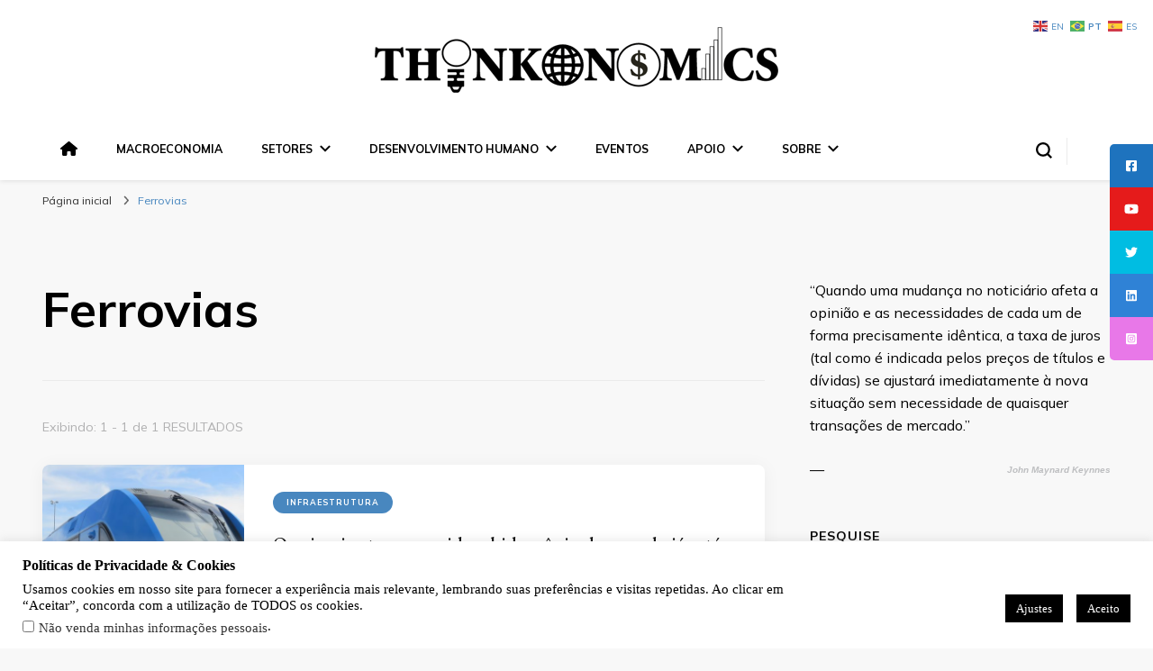

--- FILE ---
content_type: text/html; charset=UTF-8
request_url: https://thinkonomics.com/tudo-sobre/ferrovias/
body_size: 103142
content:
    <!DOCTYPE html>
    <html lang="pt-BR">
    <head itemscope itemtype="http://schema.org/WebSite">
	    <meta charset="UTF-8">
    <meta name="viewport" content="width=device-width, initial-scale=1">
    <link rel="profile" href="http://gmpg.org/xfn/11">
    <meta name='robots' content='index, follow, max-image-preview:large, max-snippet:-1, max-video-preview:-1' />
	<style>img:is([sizes="auto" i], [sizes^="auto," i]) { contain-intrinsic-size: 3000px 1500px }</style>
	
	<!-- This site is optimized with the Yoast SEO plugin v26.8 - https://yoast.com/product/yoast-seo-wordpress/ -->
	<title>Arquivos Ferrovias | Thinkonomics: Pensando a Economia e a Sociedade</title>
	<link rel="canonical" href="https://thinkonomics.com/tudo-sobre/ferrovias/" />
	<meta property="og:locale" content="pt_BR" />
	<meta property="og:type" content="article" />
	<meta property="og:title" content="Arquivos Ferrovias | Thinkonomics: Pensando a Economia e a Sociedade" />
	<meta property="og:url" content="https://thinkonomics.com/tudo-sobre/ferrovias/" />
	<meta property="og:site_name" content="Thinkonomics: Pensando a Economia e a Sociedade" />
	<meta name="twitter:card" content="summary_large_image" />
	<script type="application/ld+json" class="yoast-schema-graph">{"@context":"https://schema.org","@graph":[{"@type":"CollectionPage","@id":"https://thinkonomics.com/tudo-sobre/ferrovias/","url":"https://thinkonomics.com/tudo-sobre/ferrovias/","name":"Arquivos Ferrovias | Thinkonomics: Pensando a Economia e a Sociedade","isPartOf":{"@id":"https://thinkonomics.com/#website"},"primaryImageOfPage":{"@id":"https://thinkonomics.com/tudo-sobre/ferrovias/#primaryimage"},"image":{"@id":"https://thinkonomics.com/tudo-sobre/ferrovias/#primaryimage"},"thumbnailUrl":"https://thinkonomics.com/wp-content/uploads/2019/03/20180929-tn_alstom-ilint_03.jpg","breadcrumb":{"@id":"https://thinkonomics.com/tudo-sobre/ferrovias/#breadcrumb"},"inLanguage":"pt-BR"},{"@type":"ImageObject","inLanguage":"pt-BR","@id":"https://thinkonomics.com/tudo-sobre/ferrovias/#primaryimage","url":"https://thinkonomics.com/wp-content/uploads/2019/03/20180929-tn_alstom-ilint_03.jpg","contentUrl":"https://thinkonomics.com/wp-content/uploads/2019/03/20180929-tn_alstom-ilint_03.jpg","width":2048,"height":1536},{"@type":"BreadcrumbList","@id":"https://thinkonomics.com/tudo-sobre/ferrovias/#breadcrumb","itemListElement":[{"@type":"ListItem","position":1,"name":"Início","item":"https://thinkonomics.com/"},{"@type":"ListItem","position":2,"name":"Ferrovias"}]},{"@type":"WebSite","@id":"https://thinkonomics.com/#website","url":"https://thinkonomics.com/","name":"Thinkonomics: Pensando a Economia e a Sociedade","description":"Estudos e Análise Crítica sobre Políticas Públicas, Economia e a Sociedade.Aprendendo com o Passado, Fazendo no Presente, Pensando no Futuro","publisher":{"@id":"https://thinkonomics.com/#organization"},"potentialAction":[{"@type":"SearchAction","target":{"@type":"EntryPoint","urlTemplate":"https://thinkonomics.com/?s={search_term_string}"},"query-input":{"@type":"PropertyValueSpecification","valueRequired":true,"valueName":"search_term_string"}}],"inLanguage":"pt-BR"},{"@type":"Organization","@id":"https://thinkonomics.com/#organization","name":"Thinkonomics","url":"https://thinkonomics.com/","logo":{"@type":"ImageObject","inLanguage":"pt-BR","@id":"https://thinkonomics.com/#/schema/logo/image/","url":"https://thinkonomics.com/wp-content/uploads/2021/08/thinkonomics-logo-450w-2021.gif","contentUrl":"https://thinkonomics.com/wp-content/uploads/2021/08/thinkonomics-logo-450w-2021.gif","width":450,"height":73,"caption":"Thinkonomics"},"image":{"@id":"https://thinkonomics.com/#/schema/logo/image/"}}]}</script>
	<!-- / Yoast SEO plugin. -->


<link rel='dns-prefetch' href='//cdnjs.cloudflare.com' />
<link rel='dns-prefetch' href='//fonts.googleapis.com' />
<link rel="alternate" type="application/rss+xml" title="Feed para Thinkonomics: Pensando a Economia e a Sociedade &raquo;" href="https://thinkonomics.com/feed/" />
<link rel="alternate" type="application/rss+xml" title="Feed de comentários para Thinkonomics: Pensando a Economia e a Sociedade &raquo;" href="https://thinkonomics.com/comments/feed/" />
<link rel="alternate" type="text/calendar" title="Thinkonomics: Pensando a Economia e a Sociedade &raquo; do iCal Feed" href="https://thinkonomics.com/eventos/?ical=1" />
<link rel="alternate" type="application/rss+xml" title="Feed de tag para Thinkonomics: Pensando a Economia e a Sociedade &raquo; Ferrovias" href="https://thinkonomics.com/tudo-sobre/ferrovias/feed/" />
<script type="text/javascript">
/* <![CDATA[ */
window._wpemojiSettings = {"baseUrl":"https:\/\/s.w.org\/images\/core\/emoji\/16.0.1\/72x72\/","ext":".png","svgUrl":"https:\/\/s.w.org\/images\/core\/emoji\/16.0.1\/svg\/","svgExt":".svg","source":{"concatemoji":"https:\/\/thinkonomics.com\/wp-includes\/js\/wp-emoji-release.min.js?ver=6.8.3"}};
/*! This file is auto-generated */
!function(s,n){var o,i,e;function c(e){try{var t={supportTests:e,timestamp:(new Date).valueOf()};sessionStorage.setItem(o,JSON.stringify(t))}catch(e){}}function p(e,t,n){e.clearRect(0,0,e.canvas.width,e.canvas.height),e.fillText(t,0,0);var t=new Uint32Array(e.getImageData(0,0,e.canvas.width,e.canvas.height).data),a=(e.clearRect(0,0,e.canvas.width,e.canvas.height),e.fillText(n,0,0),new Uint32Array(e.getImageData(0,0,e.canvas.width,e.canvas.height).data));return t.every(function(e,t){return e===a[t]})}function u(e,t){e.clearRect(0,0,e.canvas.width,e.canvas.height),e.fillText(t,0,0);for(var n=e.getImageData(16,16,1,1),a=0;a<n.data.length;a++)if(0!==n.data[a])return!1;return!0}function f(e,t,n,a){switch(t){case"flag":return n(e,"\ud83c\udff3\ufe0f\u200d\u26a7\ufe0f","\ud83c\udff3\ufe0f\u200b\u26a7\ufe0f")?!1:!n(e,"\ud83c\udde8\ud83c\uddf6","\ud83c\udde8\u200b\ud83c\uddf6")&&!n(e,"\ud83c\udff4\udb40\udc67\udb40\udc62\udb40\udc65\udb40\udc6e\udb40\udc67\udb40\udc7f","\ud83c\udff4\u200b\udb40\udc67\u200b\udb40\udc62\u200b\udb40\udc65\u200b\udb40\udc6e\u200b\udb40\udc67\u200b\udb40\udc7f");case"emoji":return!a(e,"\ud83e\udedf")}return!1}function g(e,t,n,a){var r="undefined"!=typeof WorkerGlobalScope&&self instanceof WorkerGlobalScope?new OffscreenCanvas(300,150):s.createElement("canvas"),o=r.getContext("2d",{willReadFrequently:!0}),i=(o.textBaseline="top",o.font="600 32px Arial",{});return e.forEach(function(e){i[e]=t(o,e,n,a)}),i}function t(e){var t=s.createElement("script");t.src=e,t.defer=!0,s.head.appendChild(t)}"undefined"!=typeof Promise&&(o="wpEmojiSettingsSupports",i=["flag","emoji"],n.supports={everything:!0,everythingExceptFlag:!0},e=new Promise(function(e){s.addEventListener("DOMContentLoaded",e,{once:!0})}),new Promise(function(t){var n=function(){try{var e=JSON.parse(sessionStorage.getItem(o));if("object"==typeof e&&"number"==typeof e.timestamp&&(new Date).valueOf()<e.timestamp+604800&&"object"==typeof e.supportTests)return e.supportTests}catch(e){}return null}();if(!n){if("undefined"!=typeof Worker&&"undefined"!=typeof OffscreenCanvas&&"undefined"!=typeof URL&&URL.createObjectURL&&"undefined"!=typeof Blob)try{var e="postMessage("+g.toString()+"("+[JSON.stringify(i),f.toString(),p.toString(),u.toString()].join(",")+"));",a=new Blob([e],{type:"text/javascript"}),r=new Worker(URL.createObjectURL(a),{name:"wpTestEmojiSupports"});return void(r.onmessage=function(e){c(n=e.data),r.terminate(),t(n)})}catch(e){}c(n=g(i,f,p,u))}t(n)}).then(function(e){for(var t in e)n.supports[t]=e[t],n.supports.everything=n.supports.everything&&n.supports[t],"flag"!==t&&(n.supports.everythingExceptFlag=n.supports.everythingExceptFlag&&n.supports[t]);n.supports.everythingExceptFlag=n.supports.everythingExceptFlag&&!n.supports.flag,n.DOMReady=!1,n.readyCallback=function(){n.DOMReady=!0}}).then(function(){return e}).then(function(){var e;n.supports.everything||(n.readyCallback(),(e=n.source||{}).concatemoji?t(e.concatemoji):e.wpemoji&&e.twemoji&&(t(e.twemoji),t(e.wpemoji)))}))}((window,document),window._wpemojiSettings);
/* ]]> */
</script>
<style id='wp-emoji-styles-inline-css' type='text/css'>

	img.wp-smiley, img.emoji {
		display: inline !important;
		border: none !important;
		box-shadow: none !important;
		height: 1em !important;
		width: 1em !important;
		margin: 0 0.07em !important;
		vertical-align: -0.1em !important;
		background: none !important;
		padding: 0 !important;
	}
</style>
<link rel='stylesheet' id='wp-block-library-css' href='https://thinkonomics.com/wp-includes/css/dist/block-library/style.min.css?ver=6.8.3' type='text/css' media='all' />
<style id='classic-theme-styles-inline-css' type='text/css'>
/*! This file is auto-generated */
.wp-block-button__link{color:#fff;background-color:#32373c;border-radius:9999px;box-shadow:none;text-decoration:none;padding:calc(.667em + 2px) calc(1.333em + 2px);font-size:1.125em}.wp-block-file__button{background:#32373c;color:#fff;text-decoration:none}
</style>
<link rel='stylesheet' id='quotescollection-block-quotes-css' href='https://thinkonomics.com/wp-content/plugins/quotes-collection/blocks/quotes/style.css?ver=1600679882' type='text/css' media='all' />
<link rel='stylesheet' id='quotescollection-block-random-quote-css' href='https://thinkonomics.com/wp-content/plugins/quotes-collection/blocks/random-quote/style.css?ver=1600679882' type='text/css' media='all' />
<style id='global-styles-inline-css' type='text/css'>
:root{--wp--preset--aspect-ratio--square: 1;--wp--preset--aspect-ratio--4-3: 4/3;--wp--preset--aspect-ratio--3-4: 3/4;--wp--preset--aspect-ratio--3-2: 3/2;--wp--preset--aspect-ratio--2-3: 2/3;--wp--preset--aspect-ratio--16-9: 16/9;--wp--preset--aspect-ratio--9-16: 9/16;--wp--preset--color--black: #000000;--wp--preset--color--cyan-bluish-gray: #abb8c3;--wp--preset--color--white: #ffffff;--wp--preset--color--pale-pink: #f78da7;--wp--preset--color--vivid-red: #cf2e2e;--wp--preset--color--luminous-vivid-orange: #ff6900;--wp--preset--color--luminous-vivid-amber: #fcb900;--wp--preset--color--light-green-cyan: #7bdcb5;--wp--preset--color--vivid-green-cyan: #00d084;--wp--preset--color--pale-cyan-blue: #8ed1fc;--wp--preset--color--vivid-cyan-blue: #0693e3;--wp--preset--color--vivid-purple: #9b51e0;--wp--preset--gradient--vivid-cyan-blue-to-vivid-purple: linear-gradient(135deg,rgba(6,147,227,1) 0%,rgb(155,81,224) 100%);--wp--preset--gradient--light-green-cyan-to-vivid-green-cyan: linear-gradient(135deg,rgb(122,220,180) 0%,rgb(0,208,130) 100%);--wp--preset--gradient--luminous-vivid-amber-to-luminous-vivid-orange: linear-gradient(135deg,rgba(252,185,0,1) 0%,rgba(255,105,0,1) 100%);--wp--preset--gradient--luminous-vivid-orange-to-vivid-red: linear-gradient(135deg,rgba(255,105,0,1) 0%,rgb(207,46,46) 100%);--wp--preset--gradient--very-light-gray-to-cyan-bluish-gray: linear-gradient(135deg,rgb(238,238,238) 0%,rgb(169,184,195) 100%);--wp--preset--gradient--cool-to-warm-spectrum: linear-gradient(135deg,rgb(74,234,220) 0%,rgb(151,120,209) 20%,rgb(207,42,186) 40%,rgb(238,44,130) 60%,rgb(251,105,98) 80%,rgb(254,248,76) 100%);--wp--preset--gradient--blush-light-purple: linear-gradient(135deg,rgb(255,206,236) 0%,rgb(152,150,240) 100%);--wp--preset--gradient--blush-bordeaux: linear-gradient(135deg,rgb(254,205,165) 0%,rgb(254,45,45) 50%,rgb(107,0,62) 100%);--wp--preset--gradient--luminous-dusk: linear-gradient(135deg,rgb(255,203,112) 0%,rgb(199,81,192) 50%,rgb(65,88,208) 100%);--wp--preset--gradient--pale-ocean: linear-gradient(135deg,rgb(255,245,203) 0%,rgb(182,227,212) 50%,rgb(51,167,181) 100%);--wp--preset--gradient--electric-grass: linear-gradient(135deg,rgb(202,248,128) 0%,rgb(113,206,126) 100%);--wp--preset--gradient--midnight: linear-gradient(135deg,rgb(2,3,129) 0%,rgb(40,116,252) 100%);--wp--preset--font-size--small: 13px;--wp--preset--font-size--medium: 20px;--wp--preset--font-size--large: 36px;--wp--preset--font-size--x-large: 42px;--wp--preset--spacing--20: 0.44rem;--wp--preset--spacing--30: 0.67rem;--wp--preset--spacing--40: 1rem;--wp--preset--spacing--50: 1.5rem;--wp--preset--spacing--60: 2.25rem;--wp--preset--spacing--70: 3.38rem;--wp--preset--spacing--80: 5.06rem;--wp--preset--shadow--natural: 6px 6px 9px rgba(0, 0, 0, 0.2);--wp--preset--shadow--deep: 12px 12px 50px rgba(0, 0, 0, 0.4);--wp--preset--shadow--sharp: 6px 6px 0px rgba(0, 0, 0, 0.2);--wp--preset--shadow--outlined: 6px 6px 0px -3px rgba(255, 255, 255, 1), 6px 6px rgba(0, 0, 0, 1);--wp--preset--shadow--crisp: 6px 6px 0px rgba(0, 0, 0, 1);}:where(.is-layout-flex){gap: 0.5em;}:where(.is-layout-grid){gap: 0.5em;}body .is-layout-flex{display: flex;}.is-layout-flex{flex-wrap: wrap;align-items: center;}.is-layout-flex > :is(*, div){margin: 0;}body .is-layout-grid{display: grid;}.is-layout-grid > :is(*, div){margin: 0;}:where(.wp-block-columns.is-layout-flex){gap: 2em;}:where(.wp-block-columns.is-layout-grid){gap: 2em;}:where(.wp-block-post-template.is-layout-flex){gap: 1.25em;}:where(.wp-block-post-template.is-layout-grid){gap: 1.25em;}.has-black-color{color: var(--wp--preset--color--black) !important;}.has-cyan-bluish-gray-color{color: var(--wp--preset--color--cyan-bluish-gray) !important;}.has-white-color{color: var(--wp--preset--color--white) !important;}.has-pale-pink-color{color: var(--wp--preset--color--pale-pink) !important;}.has-vivid-red-color{color: var(--wp--preset--color--vivid-red) !important;}.has-luminous-vivid-orange-color{color: var(--wp--preset--color--luminous-vivid-orange) !important;}.has-luminous-vivid-amber-color{color: var(--wp--preset--color--luminous-vivid-amber) !important;}.has-light-green-cyan-color{color: var(--wp--preset--color--light-green-cyan) !important;}.has-vivid-green-cyan-color{color: var(--wp--preset--color--vivid-green-cyan) !important;}.has-pale-cyan-blue-color{color: var(--wp--preset--color--pale-cyan-blue) !important;}.has-vivid-cyan-blue-color{color: var(--wp--preset--color--vivid-cyan-blue) !important;}.has-vivid-purple-color{color: var(--wp--preset--color--vivid-purple) !important;}.has-black-background-color{background-color: var(--wp--preset--color--black) !important;}.has-cyan-bluish-gray-background-color{background-color: var(--wp--preset--color--cyan-bluish-gray) !important;}.has-white-background-color{background-color: var(--wp--preset--color--white) !important;}.has-pale-pink-background-color{background-color: var(--wp--preset--color--pale-pink) !important;}.has-vivid-red-background-color{background-color: var(--wp--preset--color--vivid-red) !important;}.has-luminous-vivid-orange-background-color{background-color: var(--wp--preset--color--luminous-vivid-orange) !important;}.has-luminous-vivid-amber-background-color{background-color: var(--wp--preset--color--luminous-vivid-amber) !important;}.has-light-green-cyan-background-color{background-color: var(--wp--preset--color--light-green-cyan) !important;}.has-vivid-green-cyan-background-color{background-color: var(--wp--preset--color--vivid-green-cyan) !important;}.has-pale-cyan-blue-background-color{background-color: var(--wp--preset--color--pale-cyan-blue) !important;}.has-vivid-cyan-blue-background-color{background-color: var(--wp--preset--color--vivid-cyan-blue) !important;}.has-vivid-purple-background-color{background-color: var(--wp--preset--color--vivid-purple) !important;}.has-black-border-color{border-color: var(--wp--preset--color--black) !important;}.has-cyan-bluish-gray-border-color{border-color: var(--wp--preset--color--cyan-bluish-gray) !important;}.has-white-border-color{border-color: var(--wp--preset--color--white) !important;}.has-pale-pink-border-color{border-color: var(--wp--preset--color--pale-pink) !important;}.has-vivid-red-border-color{border-color: var(--wp--preset--color--vivid-red) !important;}.has-luminous-vivid-orange-border-color{border-color: var(--wp--preset--color--luminous-vivid-orange) !important;}.has-luminous-vivid-amber-border-color{border-color: var(--wp--preset--color--luminous-vivid-amber) !important;}.has-light-green-cyan-border-color{border-color: var(--wp--preset--color--light-green-cyan) !important;}.has-vivid-green-cyan-border-color{border-color: var(--wp--preset--color--vivid-green-cyan) !important;}.has-pale-cyan-blue-border-color{border-color: var(--wp--preset--color--pale-cyan-blue) !important;}.has-vivid-cyan-blue-border-color{border-color: var(--wp--preset--color--vivid-cyan-blue) !important;}.has-vivid-purple-border-color{border-color: var(--wp--preset--color--vivid-purple) !important;}.has-vivid-cyan-blue-to-vivid-purple-gradient-background{background: var(--wp--preset--gradient--vivid-cyan-blue-to-vivid-purple) !important;}.has-light-green-cyan-to-vivid-green-cyan-gradient-background{background: var(--wp--preset--gradient--light-green-cyan-to-vivid-green-cyan) !important;}.has-luminous-vivid-amber-to-luminous-vivid-orange-gradient-background{background: var(--wp--preset--gradient--luminous-vivid-amber-to-luminous-vivid-orange) !important;}.has-luminous-vivid-orange-to-vivid-red-gradient-background{background: var(--wp--preset--gradient--luminous-vivid-orange-to-vivid-red) !important;}.has-very-light-gray-to-cyan-bluish-gray-gradient-background{background: var(--wp--preset--gradient--very-light-gray-to-cyan-bluish-gray) !important;}.has-cool-to-warm-spectrum-gradient-background{background: var(--wp--preset--gradient--cool-to-warm-spectrum) !important;}.has-blush-light-purple-gradient-background{background: var(--wp--preset--gradient--blush-light-purple) !important;}.has-blush-bordeaux-gradient-background{background: var(--wp--preset--gradient--blush-bordeaux) !important;}.has-luminous-dusk-gradient-background{background: var(--wp--preset--gradient--luminous-dusk) !important;}.has-pale-ocean-gradient-background{background: var(--wp--preset--gradient--pale-ocean) !important;}.has-electric-grass-gradient-background{background: var(--wp--preset--gradient--electric-grass) !important;}.has-midnight-gradient-background{background: var(--wp--preset--gradient--midnight) !important;}.has-small-font-size{font-size: var(--wp--preset--font-size--small) !important;}.has-medium-font-size{font-size: var(--wp--preset--font-size--medium) !important;}.has-large-font-size{font-size: var(--wp--preset--font-size--large) !important;}.has-x-large-font-size{font-size: var(--wp--preset--font-size--x-large) !important;}
:where(.wp-block-post-template.is-layout-flex){gap: 1.25em;}:where(.wp-block-post-template.is-layout-grid){gap: 1.25em;}
:where(.wp-block-columns.is-layout-flex){gap: 2em;}:where(.wp-block-columns.is-layout-grid){gap: 2em;}
:root :where(.wp-block-pullquote){font-size: 1.5em;line-height: 1.6;}
</style>
<link rel='stylesheet' id='cookie-law-info-css' href='https://thinkonomics.com/wp-content/plugins/cookie-law-info/legacy/public/css/cookie-law-info-public.css?ver=3.3.9.1' type='text/css' media='all' />
<link rel='stylesheet' id='cookie-law-info-gdpr-css' href='https://thinkonomics.com/wp-content/plugins/cookie-law-info/legacy/public/css/cookie-law-info-gdpr.css?ver=3.3.9.1' type='text/css' media='all' />
<link rel='stylesheet' id='sticky-social-icons-css' href='https://thinkonomics.com/wp-content/plugins/sticky-social-icons/public/assets/build/css/sticky-social-icons-public.css?ver=1.2.1' type='text/css' media='all' />
<link rel='stylesheet' id='font-awesome-css' href='//cdnjs.cloudflare.com/ajax/libs/font-awesome/5.14.0/css/all.min.css?ver=6.8.3' type='text/css' media='all' />
<link rel='stylesheet' id='qtip2css-css' href='https://thinkonomics.com/wp-content/plugins/wordpress-tooltips/js/qtip2/jquery.qtip.min.css?ver=6.8.3' type='text/css' media='all' />
<link rel='stylesheet' id='directorycss-css' href='https://thinkonomics.com/wp-content/plugins/wordpress-tooltips/js/jdirectory/directory.min.css?ver=6.8.3' type='text/css' media='all' />
<link rel='stylesheet' id='quotescollection-css' href='https://thinkonomics.com/wp-content/plugins/quotes-collection/css/quotes-collection.css?ver=2.5.2' type='text/css' media='all' />
<link rel='stylesheet' id='owl-carousel-css' href='https://thinkonomics.com/wp-content/themes/blossom-pin/css/owl.carousel.min.css?ver=2.2.1' type='text/css' media='all' />
<link crossorigin="anonymous" rel='stylesheet' id='blossom-pin-google-fonts-css' href='https://fonts.googleapis.com/css?family=Mulish%3A200%2C300%2Cregular%2C500%2C600%2C700%2C800%2C900%2C200italic%2C300italic%2Citalic%2C500italic%2C600italic%2C700italic%2C800italic%2C900italic%7CEB+Garamond%3Aregular%2C500%2C600%2C700%2C800%2Citalic%2C500italic%2C600italic%2C700italic%2C800italic%7CCormorant+Garamond%3Aregular' type='text/css' media='all' />
<link rel='stylesheet' id='blossom-pinit-parent-style-css' href='https://thinkonomics.com/wp-content/themes/blossom-pin/style.css?ver=6.8.3' type='text/css' media='all' />
<link rel='stylesheet' id='blossom-pin-css' href='https://thinkonomics.com/wp-content/themes/blossom-pinit/style.css?ver=1.0.6' type='text/css' media='all' />
<style id='blossom-pin-inline-css' type='text/css'>

    
    /*Typography*/

    body,
    button,
    input,
    select,
    optgroup,
    textarea,
    .woocommerce div.product .woocommerce-tabs .panel{
        font-family : Mulish;
        font-size   : 16px;        
    }
    
    .site-header .site-branding .site-title,
    .single-header .site-branding .site-title,
    .mobile-header .mobile-site-header .site-branding .site-title{
        font-family : Cormorant Garamond;
        font-weight : 400;
        font-style  : normal;
    }

    .newsletter-section .blossomthemes-email-newsletter-wrapper .text-holder h3,
    .newsletter-section .blossomthemes-email-newsletter-wrapper.bg-img .text-holder h3,
    .single .navigation .post-title,
    .woocommerce div.product .woocommerce-tabs .panel h2,
    .woocommerce div.product .product_title,
    #primary .post .entry-content blockquote cite, 
    #primary .page .entry-content blockquote cite{
        font-family : Mulish;
    }
    
    /*Color Scheme*/
    a, 
    .main-navigation ul li a:hover,
    .main-navigation ul .current-menu-item > a,
    .main-navigation ul li:hover > a, 
    .site-header .site-branding .site-title a:hover, 
    .site-header .social-networks ul li a:hover, 
    .banner-slider .item .text-holder .entry-title a:hover, 
    .blog #primary .post .entry-header .entry-title a:hover, 
    .blog #primary .post .entry-footer .read-more:hover, 
    .blog #primary .post .entry-footer .edit-link a:hover, 
    .blog #primary .post .bottom .posted-on a:hover, 
    .newsletter-section .social-networks ul li a:hover, 
    .instagram-section .profile-link:hover, 
    .search #primary .search-post .entry-header .entry-title a:hover,
     .archive #primary .post .entry-header .entry-title a:hover, 
     .search #primary .search-post .entry-footer .posted-on a:hover,
     .archive #primary .post .entry-footer .posted-on a:hover, 
     .single #primary .post .holder .meta-info .entry-meta a:hover, 
    .single-header .site-branding .site-title a:hover, 
    .single-header .social-networks ul li a:hover, 
    .comments-area .comment-body .text-holder .top .comment-metadata a:hover, 
    .comments-area .comment-body .text-holder .reply a:hover, 
    .recommended-post .post .entry-header .entry-title a:hover, 
    .error-wrapper .error-holder h3, 
    .widget_bttk_popular_post ul li .entry-header .entry-title a:hover,
     .widget_bttk_pro_recent_post ul li .entry-header .entry-title a:hover, 
     .widget_bttk_popular_post ul li .entry-header .entry-meta a:hover,
     .widget_bttk_pro_recent_post ul li .entry-header .entry-meta a:hover,
     .widget_bttk_popular_post .style-two li .entry-header .cat-links a:hover,
     .widget_bttk_pro_recent_post .style-two li .entry-header .cat-links a:hover,
     .widget_bttk_popular_post .style-three li .entry-header .cat-links a:hover,
     .widget_bttk_pro_recent_post .style-three li .entry-header .cat-links a:hover, 
     .widget_recent_entries ul li:before, 
     .widget_recent_entries ul li a:hover, 
    .widget_recent_comments ul li:before, 
    .widget_bttk_posts_category_slider_widget .carousel-title .cat-links a:hover, 
    .widget_bttk_posts_category_slider_widget .carousel-title .title a:hover, 
    .site-footer .footer-b .footer-nav ul li a:hover, 
    .single .navigation a:hover .post-title, 
    .page-template-blossom-portfolio .portfolio-holder .portfolio-sorting .is-checked, 
    .portfolio-item a:hover, 
    .single-blossom-portfolio .post-navigation .nav-previous a:hover,
     .single-blossom-portfolio .post-navigation .nav-next a:hover, 
     .mobile-header .mobile-site-header .site-branding .site-title a:hover, 
    .mobile-menu .main-navigation ul li:hover svg, 
    .main-navigation ul ul li a:hover, 
    .main-navigation ul ul li:hover > a, 
    .main-navigation ul ul .current-menu-item > a, 
    .main-navigation ul ul .current-menu-ancestor > a, 
    .main-navigation ul ul .current_page_item > a, 
    .main-navigation ul ul .current_page_ancestor > a, 
    .mobile-menu .main-navigation ul ul li a:hover,
    .mobile-menu .main-navigation ul ul li:hover > a, 
    .mobile-menu .social-networks ul li a:hover, 
    .site-main .blossom-portfolio .entry-title a:hover, 
    .site-main .blossom-portfolio .entry-footer .posted-on a:hover, 
    #crumbs a:hover, #crumbs .current a,
    .underline .entry-content a:hover{
        color: #4887bf;
    }

    .blog #primary .post .entry-header .category a,
    .widget .widget-title::after,
    .widget_bttk_custom_categories ul li a:hover .post-count,
    .widget_blossomtheme_companion_cta_widget .text-holder .button-wrap .btn-cta,
    .widget_blossomtheme_featured_page_widget .text-holder .btn-readmore:hover,
    .widget_bttk_icon_text_widget .text-holder .btn-readmore:hover,
    .widget_bttk_image_text_widget ul li .btn-readmore:hover,
    .newsletter-section,
    .single .post-entry-header .category a,
    .single #primary .post .holder .meta-info .entry-meta .byline:after,
    .recommended-post .post .entry-header .category a,
    .search #primary .search-post .entry-header .category a,
    .archive #primary .post .entry-header .category a,
    .banner-slider .item .text-holder .category a,
    .back-to-top,
    .single-header .progress-bar,
    .widget_bttk_author_bio .readmore:hover,
    .banner-layout-two .text-holder .category a, 
    .banner-layout-two .text-holder .category span,
    .banner-layout-two .item,
    .banner .banner-caption .banner-link:hover,
    .banner-slider .item{
        background: #4887bf;
    }

    .blog #primary .post .entry-footer .read-more:hover,
    .blog #primary .post .entry-footer .edit-link a:hover{
        border-bottom-color: #4887bf;
        color: #4887bf;
    }

    button:hover,
    input[type="button"]:hover,
    input[type="reset"]:hover,
    input[type="submit"]:hover,
    .error-wrapper .error-holder .btn-home a:hover,
    .posts-navigation .nav-next:hover,
    .posts-navigation .nav-previous:hover{
        background: #4887bf;
        border-color: #4887bf;
    }

    .blog #primary .post .entry-header .entry-title a, 
    .banner-layout-two .text-holder .entry-title a,
    .banner-slider .item .text-holder .entry-title a{
        background-image: linear-gradient(180deg, transparent 95%,  #4887bf 0);
    }

    @media screen and (max-width: 1024px) {
        .main-navigation ul ul li a:hover, 
        .main-navigation ul ul li:hover > a, 
        .main-navigation ul ul .current-menu-item > a, 
        .main-navigation ul ul .current-menu-ancestor > a, 
        .main-navigation ul ul .current_page_item > a, 
        .main-navigation ul ul .current_page_ancestor > a {
            color: #4887bf !important;
        }
    }

    /*Typography*/
    .banner-slider .item .text-holder .entry-title,
    .blog #primary .post .entry-header .entry-title,
    .widget_bttk_popular_post ul li .entry-header .entry-title,
    .widget_bttk_pro_recent_post ul li .entry-header .entry-title,
    .blossomthemes-email-newsletter-wrapper.bg-img .text-holder h3,
    .widget_recent_entries ul li a,
    .widget_bttk_posts_category_slider_widget .carousel-title .title,
    .widget_recent_comments ul li a,
    .single .post-entry-header .entry-title,
    .recommended-post .post .entry-header .entry-title,
    #primary .post .entry-content .pull-left,
    #primary .page .entry-content .pull-left,
    #primary .post .entry-content .pull-right,
    #primary .page .entry-content .pull-right,
    .single-header .title-holder .post-title,
    .search #primary .search-post .entry-header .entry-title,
    .archive #primary .post .entry-header .entry-title,
    .banner-layout-two .text-holder .entry-title,
    .single-blossom-portfolio .post-navigation .nav-previous, 
    .single-blossom-portfolio .post-navigation .nav-next,
    #primary .post .entry-content blockquote, 
    #primary .page .entry-content blockquote,
    .banner .banner-caption .banner-title{
        font-family : EB Garamond;
    }
</style>
<script type="text/javascript" src="https://thinkonomics.com/wp-includes/js/jquery/jquery.min.js?ver=3.7.1" id="jquery-core-js"></script>
<script type="text/javascript" src="https://thinkonomics.com/wp-includes/js/jquery/jquery-migrate.min.js?ver=3.4.1" id="jquery-migrate-js"></script>
<script type="text/javascript" id="cookie-law-info-js-extra">
/* <![CDATA[ */
var Cli_Data = {"nn_cookie_ids":[],"cookielist":[],"non_necessary_cookies":[],"ccpaEnabled":"1","ccpaRegionBased":"","ccpaBarEnabled":"1","strictlyEnabled":["necessary","obligatoire"],"ccpaType":"ccpa_gdpr","js_blocking":"","custom_integration":"","triggerDomRefresh":"","secure_cookies":""};
var cli_cookiebar_settings = {"animate_speed_hide":"500","animate_speed_show":"500","background":"#FFF","border":"#b1a6a6c2","border_on":"","button_1_button_colour":"#000","button_1_button_hover":"#000000","button_1_link_colour":"#fff","button_1_as_button":"1","button_1_new_win":"","button_2_button_colour":"#333","button_2_button_hover":"#292929","button_2_link_colour":"#444","button_2_as_button":"","button_2_hidebar":"1","button_3_button_colour":"#000","button_3_button_hover":"#000000","button_3_link_colour":"#fff","button_3_as_button":"1","button_3_new_win":"","button_4_button_colour":"#000","button_4_button_hover":"#000000","button_4_link_colour":"#fff","button_4_as_button":"1","button_7_button_colour":"#61a229","button_7_button_hover":"#4e8221","button_7_link_colour":"#fff","button_7_as_button":"1","button_7_new_win":"","font_family":"Verdana, Geneva","header_fix":"","notify_animate_hide":"1","notify_animate_show":"","notify_div_id":"#cookie-law-info-bar","notify_position_horizontal":"left","notify_position_vertical":"bottom","scroll_close":"","scroll_close_reload":"","accept_close_reload":"","reject_close_reload":"","showagain_tab":"1","showagain_background":"#fff","showagain_border":"#000","showagain_div_id":"#cookie-law-info-again","showagain_x_position":"30%","text":"#000","show_once_yn":"","show_once":"10000","logging_on":"","as_popup":"","popup_overlay":"1","bar_heading_text":"Pol\u00edticas de Privacidade & Cookies","cookie_bar_as":"banner","popup_showagain_position":"bottom-right","widget_position":"left"};
var log_object = {"ajax_url":"https:\/\/thinkonomics.com\/backoffice\/admin-ajax.php"};
/* ]]> */
</script>
<script type="text/javascript" src="https://thinkonomics.com/wp-content/plugins/cookie-law-info/legacy/public/js/cookie-law-info-public.js?ver=3.3.9.1" id="cookie-law-info-js"></script>
<script type="text/javascript" id="cookie-law-info-ccpa-js-extra">
/* <![CDATA[ */
var ccpa_data = {"opt_out_prompt":"Voc\u00ea realmente deseja cancelar?","opt_out_confirm":"Confirmar","opt_out_cancel":"Cancelar"};
/* ]]> */
</script>
<script type="text/javascript" src="https://thinkonomics.com/wp-content/plugins/cookie-law-info/legacy/admin/modules/ccpa/assets/js/cookie-law-info-ccpa.js?ver=3.3.9.1" id="cookie-law-info-ccpa-js"></script>
<script type="text/javascript" src="https://thinkonomics.com/wp-content/plugins/wordpress-tooltips/js/qtip2/jquery.qtip.min.js?ver=6.8.3" id="qtip2js-js"></script>
<script type="text/javascript" src="https://thinkonomics.com/wp-content/plugins/wordpress-tooltips/js/jdirectory/jquery.directory.min.js?ver=6.8.3" id="directoryjs-js"></script>
<script type="text/javascript" id="quotescollection-js-extra">
/* <![CDATA[ */
var quotescollectionAjax = {"ajaxUrl":"https:\/\/thinkonomics.com\/backoffice\/admin-ajax.php","nonce":"c4ce155c2f","nextQuote":"Next quote \u00bb","loading":"Loading...","error":"Error getting quote","autoRefreshMax":"20","autoRefreshCount":"0"};
/* ]]> */
</script>
<script type="text/javascript" src="https://thinkonomics.com/wp-content/plugins/quotes-collection/js/quotes-collection.js?ver=2.5.2" id="quotescollection-js"></script>
<link rel="https://api.w.org/" href="https://thinkonomics.com/wp-json/" /><link rel="alternate" title="JSON" type="application/json" href="https://thinkonomics.com/wp-json/wp/v2/tags/194" /><link rel="EditURI" type="application/rsd+xml" title="RSD" href="https://thinkonomics.com/xmlrpc.php?rsd" />
<meta name="generator" content="WordPress 6.8.3" />
		<!-- Custom Logo: hide header text -->
		<style id="custom-logo-css" type="text/css">
			.site-title, .site-description {
				position: absolute;
				clip-path: inset(50%);
			}
		</style>
		<script data-ad-client="ca-pub-6212311198514389" async src="https://pagead2.googlesyndication.com/pagead/js/adsbygoogle.js"></script><style id="sticky-social-icons-styles">#sticky-social-icons-container{top: 160px}#sticky-social-icons-container li a{font-size: 14px; width: 48px; height:48px; }#sticky-social-icons-container.with-animation li a:hover{width: 58px; }#sticky-social-icons-container li a.fab-fa-facebook-square{color: #fff; background: #1e73be; }#sticky-social-icons-container li a.fab-fa-facebook-square:hover{color: #fff; background: #194da8; }#sticky-social-icons-container li a.fab-fa-youtube{color: #fff; background: #e51b1b; }#sticky-social-icons-container li a.fab-fa-youtube:hover{color: #fff; background: #c41717; }#sticky-social-icons-container li a.fab-fa-twitter{color: #fff; background: #00bde2; }#sticky-social-icons-container li a.fab-fa-twitter:hover{color: #fff; background: #0097ce; }#sticky-social-icons-container li a.fab-fa-linkedin{color: #fff; background: #2f82d6; }#sticky-social-icons-container li a.fab-fa-linkedin:hover{color: #fff; background: #4665a3; }#sticky-social-icons-container li a.fab-fa-instagram-square{color: #fff; background: #e878e8; }#sticky-social-icons-container li a.fab-fa-instagram-square:hover{color: #fff; background: #ae78e8; }@media( max-width: 415px ){#sticky-social-icons-container li a{font-size: 11.9px; width: 40.8px; height:40.8px; }}</style> 	<script type="text/javascript">	
	if(typeof jQuery=='undefined')
	{
		document.write('<'+'script src="https://thinkonomics.com/wp-content/plugins//wordpress-tooltips/js/qtip/jquery.js" type="text/javascript"></'+'script>');
	}
	</script>
	<script type="text/javascript">

	function toolTips(whichID,theTipContent)
	{
    		theTipContent = theTipContent.replace('[[[[[','');
    		theTipContent = theTipContent.replace(']]]]]','');
    		theTipContent = theTipContent.replace('@@@@','');
    		theTipContent = theTipContent.replace('####','');
    		theTipContent = theTipContent.replace('%%%%','');
    		theTipContent = theTipContent.replace('//##','');
    		theTipContent = theTipContent.replace('##]]','');
    		    		    		    		
			jQuery(whichID).qtip
			(
				{
					content:
					{
						text:theTipContent,
												
					},
   					style:
   					{
   					   						classes:' qtip-dark wordpress-tooltip-free qtip-rounded qtip-shadow '
    				},
    				position:
    				{
    					viewport: jQuery(window),
    					my: 'bottom center',
    					at: 'top center'
    				},
					show:'mouseover',
					hide: { fixed: true, delay: 200 }
				}
			)
	}
</script>
	
	<style type="text/css">
	.tooltips_table .tooltipsall
	{
		border-bottom:none !important;
	}
	.tooltips_table span {
    color: inherit !important;
	}
	.qtip-content .tooltipsall
	{
		border-bottom:none !important;
		color: inherit !important;
	}
	
		.tooltipsincontent
	{
		border-bottom:2px dotted #888;	
	}

	.tooltipsPopupCreditLink a
	{
		color:gray;
	}	
	</style>
			<style type="text/css">
			.navitems a
			{
				text-decoration: none !important;
			}
		</style>
		<meta name="tec-api-version" content="v1"><meta name="tec-api-origin" content="https://thinkonomics.com"><link rel="alternate" href="https://thinkonomics.com/wp-json/tribe/events/v1/events/?tags=ferrovias" /><!-- Não existe versão amphtml disponível para essa URL. --><link rel="icon" href="https://thinkonomics.com/wp-content/uploads/2019/05/logo-tkn-ico-white.png" sizes="32x32" />
<link rel="icon" href="https://thinkonomics.com/wp-content/uploads/2019/05/logo-tkn-ico-white.png" sizes="192x192" />
<link rel="apple-touch-icon" href="https://thinkonomics.com/wp-content/uploads/2019/05/logo-tkn-ico-white.png" />
<meta name="msapplication-TileImage" content="https://thinkonomics.com/wp-content/uploads/2019/05/logo-tkn-ico-white.png" />
		<style type="text/css" id="wp-custom-css">
			
/* blockquote {
font-size:1rem;
width: 90%;
background-color: #f9f9f9;
border: 1px solid #ccc;
border-radius: 20px;
box-shadow: 1px 1px 1px #ccc;
font-style: normal;
}
.wp-block-quote{font-size:0.5rem;}

blockquote cite:before {
content: "\2014 \2009";
}*/
.component{
  font-family: "Helvetica Neue","Helvetica",Helvetica,Arial,sans-serif;
  width: 750px;
  margin:0 auto;
  padding: 3rem;
}

.component blockquote.quote {
    position: relative; 
    text-align: center;
    padding: 1rem 1.2rem;
    width: 80%;  /* create space for the quotes */
    color: #484748;
    margin: 1rem auto 2rem;
}
.component blockquote.EN {
    background:
    linear-gradient(to right, #039be5 4px, transparent 4px) 0 100%,
    linear-gradient(to left, #039be5 4px, transparent 4px) 100% 0,
    linear-gradient(to bottom, #039be5 4px, transparent 4px) 100% 0,
    linear-gradient(to top, #039be5 4px, transparent 4px) 0 100%;
    background-repeat: no-repeat;
    background-size: 20px 20px;
}

.component blockquote.DE {
    background:
    linear-gradient(to right, #039be5 4px, transparent 4px) 0% 0%,
    linear-gradient(to bottom, #039be5 4px, transparent 4px) 0% 0%,
    linear-gradient(to left, #039be5 4px, transparent 4px) 100% 100%,
    linear-gradient(to top, #039be5 4px, transparent 4px) 100% 100%;
    background-repeat: no-repeat;
    background-size: 20px 20px;
}
    

/* -- create the quotation marks -- */
.component blockquote.quote:before,
.component blockquote.quote:after{
    font-family: FontAwesome;
    position: absolute;
    color: #039be5;
    font-size: 34px;
}

.component blockquote.EN:before{
    content: "\f10d";
    top: -12px;
    margin-right: -20px;
    right: 100%;
}
.component blockquote.EN:after{
    content: "\f10e";
    margin-left: -20px;
    left: 100%;  
    top: auto;
    bottom: -20px;
}
.component blockquote.DE:before{
    content: "\f10e";
    margin-right: -20px;
    bottom: -20px;
    right: 100%;
}
.component blockquote.DE:after{
    content: "\f10d";
    margin-left: -20px;
    left: 100%;  
    top: -20px;
    bottom: auto;
}

.zitat1 {
  position: relative;
  font-family: 'Verdana', serif;
  font-size: 2.4em;
  line-height: 1.5em;
}
cite {
  font-family: 'Verdana', sans-serif;
  font-size: 0.6em;
  font-weight: 700;
  color: #bdbec0;
  float: right;
}
.zitat1 cite:before {
  content: '\2015'' ';
}
.zitat1:after {
  content: '\201d';
  position: absolute;
  top: 0.28em;
  right: 0px;
  font-size: 6em;
  font-style: italic;
  color: #bdbec0;
  z-index: -1;
}
.sidekick {
  position: relative;
  padding-left: 1em;
  border-left: 0.2em solid #039be5;
  font-family: 'Roboto', serif;
  font-size: 2.4em;
  line-height: 1.5em;
  font-weight: 100;
}
.sidekick:before, .sidekick:after {
  font-family: Calibri;
    color: #039be5;
    font-size: 34px;
}
.sidekick:before {content: '\201e'}
.sidekick:after {content: '\201c';}
.sidekick cite {font-size: 50%; text-align:center; top:50%}
.sidekick cite:before {content: ' \2015 '}		</style>
		<!-- Global site tag (gtag.js) - Google Analytics -->
<script async src="https://www.googletagmanager.com/gtag/js?id=UA-80722285-9"></script>
<script>
  window.dataLayer = window.dataLayer || [];
  function gtag(){dataLayer.push(arguments);}
  gtag('js', new Date());

  gtag('config', 'UA-80722285-9');
</script>


<script async src="//pagead2.googlesyndication.com/pagead/js/adsbygoogle.js"></script>
<script>
     (adsbygoogle = window.adsbygoogle || []).push({
          google_ad_client: "ca-pub-6212311198514389",
          enable_page_level_ads: true
     });
</script></head>

<body class="archive tag tag-ferrovias tag-194 wp-custom-logo wp-theme-blossom-pin wp-child-theme-blossom-pinit tribe-no-js hfeed rightsidebar hassidebar" itemscope itemtype="http://schema.org/WebPage">

    <div id="page" class="site"><a aria-label="skip to content" class="skip-link" href="#content">Pular para o conteúdo</a>
        <div class="mobile-header">
        <div class="mobile-site-header">
            <button aria-label="primary menu toggle" id="toggle-button" data-toggle-target=".main-menu-modal" data-toggle-body-class="showing-main-menu-modal" aria-expanded="false" data-set-focus=".close-main-nav-toggle">
                <span></span>
                <span></span>
                <span></span>
            </button>
            <div class="mobile-menu-wrap">
                <nav id="mobile-site-navigation" class="main-navigation" itemscope itemtype="http://schema.org/SiteNavigationElement">
                    <div class="primary-menu-list main-menu-modal cover-modal" data-modal-target-string=".main-menu-modal">
                        <button class="btn-close-menu close-main-nav-toggle" data-toggle-target=".main-menu-modal" data-toggle-body-class="showing-main-menu-modal" aria-expanded="false" data-set-focus=".main-menu-modal"><span></span></button>
                        <div class="mobile-menu" aria-label="Mobile">
                            <div class="menu-menu-principal-container"><ul id="mobile-primary-menu" class="menu main-menu-modal"><li id="menu-item-114" class="menu-item menu-item-type-custom menu-item-object-custom menu-item-114"><a href="/"><i class="fa fa-home fa-lg" aria-hidden="true"></i></a></li>
<li id="menu-item-9" class="menu-item menu-item-type-taxonomy menu-item-object-category menu-item-9"><a href="https://thinkonomics.com/secao/macroeconomia/">Macroeconomia</a></li>
<li id="menu-item-19" class="menu-item menu-item-type-taxonomy menu-item-object-category menu-item-has-children menu-item-19"><a href="https://thinkonomics.com/secao/setores/">Setores</a>
<ul class="sub-menu">
	<li id="menu-item-545" class="menu-item menu-item-type-custom menu-item-object-custom menu-item-has-children menu-item-545"><a href="#">Primário</a>
	<ul class="sub-menu">
		<li id="menu-item-72" class="menu-item menu-item-type-taxonomy menu-item-object-category menu-item-72"><a href="https://thinkonomics.com/secao/setores/extrativista/">Extrativista</a></li>
		<li id="menu-item-71" class="menu-item menu-item-type-taxonomy menu-item-object-category menu-item-71"><a href="https://thinkonomics.com/secao/setores/agronegocio/">Agronegócio</a></li>
	</ul>
</li>
	<li id="menu-item-546" class="menu-item menu-item-type-custom menu-item-object-custom menu-item-has-children menu-item-546"><a href="#">Secundário</a>
	<ul class="sub-menu">
		<li id="menu-item-1587" class="menu-item menu-item-type-taxonomy menu-item-object-category menu-item-1587"><a href="https://thinkonomics.com/secao/setores/construcao-civil/">Construção Civil</a></li>
		<li id="menu-item-222" class="menu-item menu-item-type-taxonomy menu-item-object-category menu-item-222"><a href="https://thinkonomics.com/secao/setores/infraestrutura/">Infraestrutura</a></li>
		<li id="menu-item-21" class="menu-item menu-item-type-taxonomy menu-item-object-category menu-item-21"><a href="https://thinkonomics.com/secao/setores/industria/">Indústria</a></li>
	</ul>
</li>
	<li id="menu-item-547" class="menu-item menu-item-type-custom menu-item-object-custom menu-item-has-children menu-item-547"><a href="#">Terceário</a>
	<ul class="sub-menu">
		<li id="menu-item-20" class="menu-item menu-item-type-taxonomy menu-item-object-category menu-item-20"><a href="https://thinkonomics.com/secao/setores/comercio/">Comércio</a></li>
		<li id="menu-item-1715" class="menu-item menu-item-type-taxonomy menu-item-object-category menu-item-1715"><a href="https://thinkonomics.com/secao/setores/entretenimento/">Entretenimento</a></li>
		<li id="menu-item-548" class="menu-item menu-item-type-taxonomy menu-item-object-category menu-item-548"><a href="https://thinkonomics.com/secao/setores/financeiro/">Financeiro</a></li>
		<li id="menu-item-22" class="menu-item menu-item-type-taxonomy menu-item-object-category menu-item-22"><a href="https://thinkonomics.com/secao/setores/servicos/">Serviços</a></li>
		<li id="menu-item-454" class="menu-item menu-item-type-taxonomy menu-item-object-category menu-item-454"><a href="https://thinkonomics.com/secao/setores/turismo/">Turismo</a></li>
	</ul>
</li>
	<li id="menu-item-69" class="menu-item menu-item-type-taxonomy menu-item-object-category menu-item-69"><a href="https://thinkonomics.com/secao/setores/governo-e-politicas-publicas/">Governo &amp; Políticas Públicas</a></li>
	<li id="menu-item-249" class="menu-item menu-item-type-taxonomy menu-item-object-category menu-item-249"><a href="https://thinkonomics.com/secao/setores/digital/">Digital</a></li>
	<li id="menu-item-70" class="menu-item menu-item-type-taxonomy menu-item-object-category menu-item-70"><a href="https://thinkonomics.com/secao/setores/pesquisa-e-desenvolvimento/">Pesquisa &amp; Desenvolvimento</a></li>
</ul>
</li>
<li id="menu-item-11" class="menu-item menu-item-type-taxonomy menu-item-object-category menu-item-has-children menu-item-11"><a href="https://thinkonomics.com/secao/desenvolvimento-humano/">Desenvolvimento Humano</a>
<ul class="sub-menu">
	<li id="menu-item-580" class="menu-item menu-item-type-taxonomy menu-item-object-category menu-item-580"><a href="https://thinkonomics.com/secao/desenvolvimento-humano/">Desenvolvimento Humano</a></li>
	<li id="menu-item-23" class="menu-item menu-item-type-taxonomy menu-item-object-category menu-item-23"><a href="https://thinkonomics.com/secao/desenvolvimento-humano/educacao/">Educação</a></li>
	<li id="menu-item-24" class="menu-item menu-item-type-taxonomy menu-item-object-category menu-item-24"><a href="https://thinkonomics.com/secao/desenvolvimento-humano/saude/">Saúde</a></li>
	<li id="menu-item-25" class="menu-item menu-item-type-taxonomy menu-item-object-category menu-item-25"><a href="https://thinkonomics.com/secao/desenvolvimento-humano/seguridade-social/">Seguridade Social</a></li>
	<li id="menu-item-1145" class="menu-item menu-item-type-taxonomy menu-item-object-category menu-item-1145"><a href="https://thinkonomics.com/secao/desenvolvimento-humano/sociedade/">Sociedade</a></li>
</ul>
</li>
<li id="menu-item-282" class="menu-item menu-item-type-custom menu-item-object-custom menu-item-282"><a href="/eventos">Eventos</a></li>
<li id="menu-item-277" class="menu-item menu-item-type-custom menu-item-object-custom menu-item-has-children menu-item-277"><a href="#">Apoio</a>
<ul class="sub-menu">
	<li id="menu-item-278" class="menu-item menu-item-type-post_type menu-item-object-page menu-item-278"><a href="https://thinkonomics.com/eventos-de-aprendizagem/">Eventos de Aprendizagem</a></li>
	<li id="menu-item-283" class="menu-item menu-item-type-post_type menu-item-object-page menu-item-283"><a href="https://thinkonomics.com/fundos-de-oportunidade/">Fundos de Oportunidade</a></li>
	<li id="menu-item-1395" class="menu-item menu-item-type-post_type menu-item-object-page menu-item-1395"><a href="https://thinkonomics.com/filantropia/">Filantropia</a></li>
</ul>
</li>
<li id="menu-item-270" class="menu-item menu-item-type-custom menu-item-object-custom menu-item-has-children menu-item-270"><a href="#">Sobre</a>
<ul class="sub-menu">
	<li id="menu-item-116" class="menu-item menu-item-type-post_type menu-item-object-page menu-item-116"><a href="https://thinkonomics.com/sobre/">Sobre o Thinkonomics</a></li>
	<li id="menu-item-268" class="menu-item menu-item-type-post_type menu-item-object-page menu-item-268"><a href="https://thinkonomics.com/sobre/abordagem/">Abordagem</a></li>
	<li id="menu-item-274" class="menu-item menu-item-type-post_type menu-item-object-page menu-item-274"><a href="https://thinkonomics.com/sobre/implementacao/">Implementação</a></li>
	<li id="menu-item-269" class="menu-item menu-item-type-post_type menu-item-object-page menu-item-269"><a href="https://thinkonomics.com/sobre/expediente/">Expediente</a></li>
</ul>
</li>
</ul></div>                        </div>
                    </div>
                </nav> 
                
                <span class="separator"></span>    <div class="social-networks">
                <ul>
        	                <li>
                    <a href="https://www.twitter.com/thinkonomics" target="_blank" rel="nofollow noopener">
                        <i class="twit"></i>
                    </a>
                </li>    	   
                                <li>
                    <a href="https://www.linkedin.com/company/thinkonomics/" target="_blank" rel="nofollow noopener">
                        <i class=""></i>
                    </a>
                </li>    	   
                                <li>
                    <a href="https://www.instagram.com/thinkonomics" target="_blank" rel="nofollow noopener">
                        <i class="instagram"></i>
                    </a>
                </li>    	   
                                <li>
                    <a href="https://www.youtube.com/channel/UCZzcTiskP2qXRrGpbICt3Lg" target="_blank" rel="nofollow noopener">
                        <i class="youtube"></i>
                    </a>
                </li>    	   
                    	</ul>
    </div>
                    </div>
                    <div class="site-branding" itemscope itemtype="http://schema.org/Organization">
            <a href="https://thinkonomics.com/" class="custom-logo-link" rel="home"><img width="450" height="73" src="https://thinkonomics.com/wp-content/uploads/2021/08/thinkonomics-logo-450w-2021.gif" class="custom-logo" alt="Thinkonomics: Pensando a Economia e a Sociedade" decoding="async" /></a>                        <p class="site-title" itemprop="name"><a href="https://thinkonomics.com/" rel="home" itemprop="url">Thinkonomics: Pensando a Economia e a Sociedade</a></p>
                                            <p class="site-description">Estudos e Análise Crítica sobre Políticas Públicas, Economia e a Sociedade.Aprendendo com o Passado, Fazendo no Presente, Pensando no Futuro</p>
                            </div>
                <div class="tools">
                                    <div class=header-search>
                        <button aria-label="search form toggle" class="search-icon search-toggle" data-toggle-target=".mob-search-modal" data-toggle-body-class="showing-mob-search-modal" data-set-focus=".mob-search-modal .search-field" aria-expanded="false">
                            <svg class="open-icon" xmlns="http://www.w3.org/2000/svg" viewBox="-18214 -12091 18 18"><path id="Path_99" data-name="Path 99" d="M18,16.415l-3.736-3.736a7.751,7.751,0,0,0,1.585-4.755A7.876,7.876,0,0,0,7.925,0,7.876,7.876,0,0,0,0,7.925a7.876,7.876,0,0,0,7.925,7.925,7.751,7.751,0,0,0,4.755-1.585L16.415,18ZM2.264,7.925a5.605,5.605,0,0,1,5.66-5.66,5.605,5.605,0,0,1,5.66,5.66,5.605,5.605,0,0,1-5.66,5.66A5.605,5.605,0,0,1,2.264,7.925Z" transform="translate(-18214 -12091)"/></svg>
                        </button>
                        <div class="search-form-holder mob-search-modal cover-modal" data-modal-target-string=".mob-search-modal">
                            <div class="header-search-inner-wrap">
                                <form role="search" method="get" class="search-form" action="https://thinkonomics.com/"><label class="screen-reader-text">Procurando algo?</label><label for="submit-field"><span>Pesquise qualquer coisa e pressione Enter.</span><input type="search" class="search-field" placeholder="O que você está procurando..." value="" name="s" /></label><input type="submit" class="search-submit" value="Pesquisa" /></form> 
                                <button aria-label="search form toggle" class="search-icon close" data-toggle-target=".mob-search-modal" data-toggle-body-class="showing-mob-search-modal" data-set-focus=".mob-search-modal .search-field" aria-expanded="false">
                                    <svg class="close-icon" xmlns="http://www.w3.org/2000/svg" viewBox="10906 13031 18 18"><path id="Close" d="M23,6.813,21.187,5,14,12.187,6.813,5,5,6.813,12.187,14,5,21.187,6.813,23,14,15.813,21.187,23,23,21.187,15.813,14Z" transform="translate(10901 13026)"/></svg>
                                </button>
                            </div>
                        </div>
                        <div class="overlay"></div>
                    </div>
                            </div>
        </div>
    </div>
        <header id="masthead" class="site-header header-layout-two" itemscope itemtype="http://schema.org/WPHeader">

                        <div class="header-t">
                    <div class="container">
                                <div class="site-branding" itemscope itemtype="http://schema.org/Organization">
            <a href="https://thinkonomics.com/" class="custom-logo-link" rel="home"><img width="450" height="73" src="https://thinkonomics.com/wp-content/uploads/2021/08/thinkonomics-logo-450w-2021.gif" class="custom-logo" alt="Thinkonomics: Pensando a Economia e a Sociedade" decoding="async" /></a>                        <p class="site-title" itemprop="name"><a href="https://thinkonomics.com/" rel="home" itemprop="url">Thinkonomics: Pensando a Economia e a Sociedade</a></p>
                                            <p class="site-description">Estudos e Análise Crítica sobre Políticas Públicas, Economia e a Sociedade.Aprendendo com o Passado, Fazendo no Presente, Pensando no Futuro</p>
                            </div>
                        </div>
                </div> <!-- header-t -->

                <div class="header-b">
                    <div class="container clearfix">
                        <div class="overlay"></div>
                            <nav id="site-navigation" class="main-navigation" itemscope itemtype="http://schema.org/SiteNavigationElement">
            <div class="menu-menu-principal-container"><ul id="primary-menu" class="menu"><li class="menu-item menu-item-type-custom menu-item-object-custom menu-item-114"><a href="/"><i class="fa fa-home fa-lg" aria-hidden="true"></i></a></li>
<li class="menu-item menu-item-type-taxonomy menu-item-object-category menu-item-9"><a href="https://thinkonomics.com/secao/macroeconomia/">Macroeconomia</a></li>
<li class="menu-item menu-item-type-taxonomy menu-item-object-category menu-item-has-children menu-item-19"><a href="https://thinkonomics.com/secao/setores/">Setores</a>
<ul class="sub-menu">
	<li class="menu-item menu-item-type-custom menu-item-object-custom menu-item-has-children menu-item-545"><a href="#">Primário</a>
	<ul class="sub-menu">
		<li class="menu-item menu-item-type-taxonomy menu-item-object-category menu-item-72"><a href="https://thinkonomics.com/secao/setores/extrativista/">Extrativista</a></li>
		<li class="menu-item menu-item-type-taxonomy menu-item-object-category menu-item-71"><a href="https://thinkonomics.com/secao/setores/agronegocio/">Agronegócio</a></li>
	</ul>
</li>
	<li class="menu-item menu-item-type-custom menu-item-object-custom menu-item-has-children menu-item-546"><a href="#">Secundário</a>
	<ul class="sub-menu">
		<li class="menu-item menu-item-type-taxonomy menu-item-object-category menu-item-1587"><a href="https://thinkonomics.com/secao/setores/construcao-civil/">Construção Civil</a></li>
		<li class="menu-item menu-item-type-taxonomy menu-item-object-category menu-item-222"><a href="https://thinkonomics.com/secao/setores/infraestrutura/">Infraestrutura</a></li>
		<li class="menu-item menu-item-type-taxonomy menu-item-object-category menu-item-21"><a href="https://thinkonomics.com/secao/setores/industria/">Indústria</a></li>
	</ul>
</li>
	<li class="menu-item menu-item-type-custom menu-item-object-custom menu-item-has-children menu-item-547"><a href="#">Terceário</a>
	<ul class="sub-menu">
		<li class="menu-item menu-item-type-taxonomy menu-item-object-category menu-item-20"><a href="https://thinkonomics.com/secao/setores/comercio/">Comércio</a></li>
		<li class="menu-item menu-item-type-taxonomy menu-item-object-category menu-item-1715"><a href="https://thinkonomics.com/secao/setores/entretenimento/">Entretenimento</a></li>
		<li class="menu-item menu-item-type-taxonomy menu-item-object-category menu-item-548"><a href="https://thinkonomics.com/secao/setores/financeiro/">Financeiro</a></li>
		<li class="menu-item menu-item-type-taxonomy menu-item-object-category menu-item-22"><a href="https://thinkonomics.com/secao/setores/servicos/">Serviços</a></li>
		<li class="menu-item menu-item-type-taxonomy menu-item-object-category menu-item-454"><a href="https://thinkonomics.com/secao/setores/turismo/">Turismo</a></li>
	</ul>
</li>
	<li class="menu-item menu-item-type-taxonomy menu-item-object-category menu-item-69"><a href="https://thinkonomics.com/secao/setores/governo-e-politicas-publicas/">Governo &amp; Políticas Públicas</a></li>
	<li class="menu-item menu-item-type-taxonomy menu-item-object-category menu-item-249"><a href="https://thinkonomics.com/secao/setores/digital/">Digital</a></li>
	<li class="menu-item menu-item-type-taxonomy menu-item-object-category menu-item-70"><a href="https://thinkonomics.com/secao/setores/pesquisa-e-desenvolvimento/">Pesquisa &amp; Desenvolvimento</a></li>
</ul>
</li>
<li class="menu-item menu-item-type-taxonomy menu-item-object-category menu-item-has-children menu-item-11"><a href="https://thinkonomics.com/secao/desenvolvimento-humano/">Desenvolvimento Humano</a>
<ul class="sub-menu">
	<li class="menu-item menu-item-type-taxonomy menu-item-object-category menu-item-580"><a href="https://thinkonomics.com/secao/desenvolvimento-humano/">Desenvolvimento Humano</a></li>
	<li class="menu-item menu-item-type-taxonomy menu-item-object-category menu-item-23"><a href="https://thinkonomics.com/secao/desenvolvimento-humano/educacao/">Educação</a></li>
	<li class="menu-item menu-item-type-taxonomy menu-item-object-category menu-item-24"><a href="https://thinkonomics.com/secao/desenvolvimento-humano/saude/">Saúde</a></li>
	<li class="menu-item menu-item-type-taxonomy menu-item-object-category menu-item-25"><a href="https://thinkonomics.com/secao/desenvolvimento-humano/seguridade-social/">Seguridade Social</a></li>
	<li class="menu-item menu-item-type-taxonomy menu-item-object-category menu-item-1145"><a href="https://thinkonomics.com/secao/desenvolvimento-humano/sociedade/">Sociedade</a></li>
</ul>
</li>
<li class="menu-item menu-item-type-custom menu-item-object-custom menu-item-282"><a href="/eventos">Eventos</a></li>
<li class="menu-item menu-item-type-custom menu-item-object-custom menu-item-has-children menu-item-277"><a href="#">Apoio</a>
<ul class="sub-menu">
	<li class="menu-item menu-item-type-post_type menu-item-object-page menu-item-278"><a href="https://thinkonomics.com/eventos-de-aprendizagem/">Eventos de Aprendizagem</a></li>
	<li class="menu-item menu-item-type-post_type menu-item-object-page menu-item-283"><a href="https://thinkonomics.com/fundos-de-oportunidade/">Fundos de Oportunidade</a></li>
	<li class="menu-item menu-item-type-post_type menu-item-object-page menu-item-1395"><a href="https://thinkonomics.com/filantropia/">Filantropia</a></li>
</ul>
</li>
<li class="menu-item menu-item-type-custom menu-item-object-custom menu-item-has-children menu-item-270"><a href="#">Sobre</a>
<ul class="sub-menu">
	<li class="menu-item menu-item-type-post_type menu-item-object-page menu-item-116"><a href="https://thinkonomics.com/sobre/">Sobre o Thinkonomics</a></li>
	<li class="menu-item menu-item-type-post_type menu-item-object-page menu-item-268"><a href="https://thinkonomics.com/sobre/abordagem/">Abordagem</a></li>
	<li class="menu-item menu-item-type-post_type menu-item-object-page menu-item-274"><a href="https://thinkonomics.com/sobre/implementacao/">Implementação</a></li>
	<li class="menu-item menu-item-type-post_type menu-item-object-page menu-item-269"><a href="https://thinkonomics.com/sobre/expediente/">Expediente</a></li>
</ul>
</li>
</ul></div>        </nav><!-- #site-navigation -->         
 
    <div class="tools">
        <div class=header-search>
            <button aria-label="search form toggle" class="search-icon search-toggle" data-toggle-target=".search-modal" data-toggle-body-class="showing-search-modal" data-set-focus=".search-modal .search-field" aria-expanded="false">
                <svg class="open-icon" xmlns="http://www.w3.org/2000/svg" viewBox="-18214 -12091 18 18"><path id="Path_99" data-name="Path 99" d="M18,16.415l-3.736-3.736a7.751,7.751,0,0,0,1.585-4.755A7.876,7.876,0,0,0,7.925,0,7.876,7.876,0,0,0,0,7.925a7.876,7.876,0,0,0,7.925,7.925,7.751,7.751,0,0,0,4.755-1.585L16.415,18ZM2.264,7.925a5.605,5.605,0,0,1,5.66-5.66,5.605,5.605,0,0,1,5.66,5.66,5.605,5.605,0,0,1-5.66,5.66A5.605,5.605,0,0,1,2.264,7.925Z" transform="translate(-18214 -12091)"/></svg>
            </button>
            <div class="search-form-holder search-modal cover-modal" data-modal-target-string=".search-modal">
                <div class="header-search-inner-wrap">
                    <form role="search" method="get" class="search-form" action="https://thinkonomics.com/"><label class="screen-reader-text">Procurando algo?</label><label for="submit-field"><span>Pesquise qualquer coisa e pressione Enter.</span><input type="search" class="search-field" placeholder="O que você está procurando..." value="" name="s" /></label><input type="submit" class="search-submit" value="Pesquisa" /></form> 
                    <button aria-label="search form toggle" class="search-icon close" data-toggle-target=".search-modal" data-toggle-body-class="showing-search-modal" data-set-focus=".search-modal .search-field" aria-expanded="false">
                        <svg class="close-icon" xmlns="http://www.w3.org/2000/svg" viewBox="10906 13031 18 18"><path id="Close" d="M23,6.813,21.187,5,14,12.187,6.813,5,5,6.813,12.187,14,5,21.187,6.813,23,14,15.813,21.187,23,23,21.187,15.813,14Z" transform="translate(10901 13026)"/></svg>
                    </button>
                </div>
            </div>
            <div class="overlay"></div>
        </div>
        <span class="separator"></span>    <div class="social-networks">
                <ul>
        	                <li>
                    <a href="https://www.twitter.com/thinkonomics" target="_blank" rel="nofollow noopener">
                        <i class="twit"></i>
                    </a>
                </li>    	   
                                <li>
                    <a href="https://www.linkedin.com/company/thinkonomics/" target="_blank" rel="nofollow noopener">
                        <i class=""></i>
                    </a>
                </li>    	   
                                <li>
                    <a href="https://www.instagram.com/thinkonomics" target="_blank" rel="nofollow noopener">
                        <i class="instagram"></i>
                    </a>
                </li>    	   
                                <li>
                    <a href="https://www.youtube.com/channel/UCZzcTiskP2qXRrGpbICt3Lg" target="_blank" rel="nofollow noopener">
                        <i class="youtube"></i>
                    </a>
                </li>    	   
                    	</ul>
    </div>
            </div>  
          
                    </div>
                </div> <!-- .header-b -->
                      
    </header>
    <div class="breadcrumb-wrapper"><div class="container">
                <div id="crumbs" itemscope itemtype="http://schema.org/BreadcrumbList"> 
                    <span itemprop="itemListElement" itemscope itemtype="http://schema.org/ListItem">
                        <a itemprop="item" href="https://thinkonomics.com"><span itemprop="name">Página inicial</span></a>
                        <meta itemprop="position" content="1" />
                        <span class="separator"><i class="fa fa-angle-right"></i></span>
                    </span><span class="current" itemprop="itemListElement" itemscope itemtype="http://schema.org/ListItem"><a itemprop="item" href="https://thinkonomics.com/tudo-sobre/ferrovias/"><span itemprop="name">Ferrovias</span></a><meta itemprop="position" content="2" /></span></div></div></div><!-- .breadcrumb-wrapper -->        <div id="content" class="site-content">   
            <div class="container">
                <div id="primary" class="content-area">
                        <div class="page-header">
                <h1 class="pate-title">Ferrovias</h1>            </div>
            <span class="search-per-page-count"> Exibindo:  1 - 1 de 1 RESULTADOS </span>        
		<main id="main" class="site-main">

		
<article id="post-239" class="post-239 post type-post status-publish format-standard has-post-thumbnail hentry category-infraestrutura tag-ferrovias tag-hidrogeneo tag-trens search-post latest_post" itemscope itemtype="https://schema.org/Blog">
    <div class="post-thumbnail"><a href="https://thinkonomics.com/2018/09/239/o-primeiro-trem-movido-a-hidrogenio-do-mundo-ja-esta-operando-na-alemanha/" class="post-thumbnail"><img width="448" height="336" src="https://thinkonomics.com/wp-content/uploads/2019/03/20180929-tn_alstom-ilint_03.jpg" class="attachment-blossom-pin-archive size-blossom-pin-archive wp-post-image" alt="" itemprop="image" decoding="async" fetchpriority="high" srcset="https://thinkonomics.com/wp-content/uploads/2019/03/20180929-tn_alstom-ilint_03.jpg 2048w, https://thinkonomics.com/wp-content/uploads/2019/03/20180929-tn_alstom-ilint_03-300x225.jpg 300w, https://thinkonomics.com/wp-content/uploads/2019/03/20180929-tn_alstom-ilint_03-768x576.jpg 768w, https://thinkonomics.com/wp-content/uploads/2019/03/20180929-tn_alstom-ilint_03-1024x768.jpg 1024w" sizes="(max-width: 448px) 100vw, 448px" /></a></div>    <div class="text-holder">    <header class="entry-header">
        <span class="category" itemprop="about"><a href="https://thinkonomics.com/secao/setores/infraestrutura/" rel="category tag">Infraestrutura</a></span><h2 class="entry-title"><a href="https://thinkonomics.com/2018/09/239/o-primeiro-trem-movido-a-hidrogenio-do-mundo-ja-esta-operando-na-alemanha/" rel="bookmark">O primeiro trem movido a hidrogênio do mundo já está operando na Alemanha</a></h2>    </header>    
    <div class="entry-content" itemprop="text">
		<p>Dois trens iLint da Coradia começaram a operar uma linha no norte da Alemanha.</p>
	</div><!-- .entry-content -->
    	<footer class="entry-footer">
		<span class="posted-on"><a href="https://thinkonomics.com/2018/09/239/o-primeiro-trem-movido-a-hidrogenio-do-mundo-ja-esta-operando-na-alemanha/" rel="bookmark"><time class="entry-date published" datetime="2018-09-19T02:38:49-03:00" itemprop="datePublished">19 de setembro de 2018</time><time class="updated" datetime="2019-03-22T02:43:45-03:00" itemprop="dateModified">22 de março de 2019</time></a></span>	</footer><!-- .entry-footer -->

    </div><!-- .text-holder --></article><!-- #post-239 -->

		</main><!-- #main -->
        
                
	</div><!-- #primary -->


<aside id="secondary" class="widget-area" itemscope itemtype="http://schema.org/WPSideBar">
	<section id="quotescollection-2" class="widget widget_quotescollection"><div class="quotescollection-quote-wrapper" id="w_quotescollection_2"><p>&#8220;Quando uma mudança no noticiário afeta a opinião e as necessidades de cada um de forma precisamente idêntica, a taxa de juros (tal como é indicada pelos preços de títulos e dívidas) se ajustará imediatamente à nova situação sem necessidade de quaisquer transações de mercado.&#8221;</p>
<div class="attribution">&mdash;&nbsp;<cite class="author">John Maynard Keynnes</cite></div><script type="text/javascript">
var args_w_quotescollection_2 = {"instanceID":"w_quotescollection_2", "currQuoteID":1, "showAuthor":1, "showSource":0, "tags":"", "charLimit":1000, "orderBy":"random", "ajaxRefresh":1, "autoRefresh":15, "dynamicFetch":0, "before":"", "after":"", "beforeAttribution":"&lt;div class=\&quot;attribution\&quot;&gt;&amp;mdash;&amp;nbsp;", "afterAttribution":"&lt;/div&gt;", };quotescollectionTimer(args_w_quotescollection_2);</script>
</div></section><section id="search-2" class="widget widget_search"><h2 class="widget-title" itemprop="name">Pesquise</h2><form role="search" method="get" class="search-form" action="https://thinkonomics.com/"><label class="screen-reader-text">Procurando algo?</label><label for="submit-field"><span>Pesquise qualquer coisa e pressione Enter.</span><input type="search" class="search-field" placeholder="O que você está procurando..." value="" name="s" /></label><input type="submit" class="search-submit" value="Pesquisa" /></form></section><section id="tag_cloud-3" class="widget widget_tag_cloud"><h2 class="widget-title" itemprop="name">Tudo Sobre</h2><div class="tagcloud"><a href="https://thinkonomics.com/tudo-sobre/banco-central/" class="tag-cloud-link tag-link-117 tag-link-position-1" style="font-size: 16.633333333333pt;" aria-label="BANCO CENTRAL (13 itens)">BANCO CENTRAL</a>
<a href="https://thinkonomics.com/tudo-sobre/bitcoin/" class="tag-cloud-link tag-link-557 tag-link-position-2" style="font-size: 15pt;" aria-label="Bitcoin (11 itens)">Bitcoin</a>
<a href="https://thinkonomics.com/tudo-sobre/blockchain/" class="tag-cloud-link tag-link-585 tag-link-position-3" style="font-size: 13.133333333333pt;" aria-label="Blockchain (9 itens)">Blockchain</a>
<a href="https://thinkonomics.com/tudo-sobre/brasil/" class="tag-cloud-link tag-link-221 tag-link-position-4" style="font-size: 22pt;" aria-label="Brasil (23 itens)">Brasil</a>
<a href="https://thinkonomics.com/tudo-sobre/china/" class="tag-cloud-link tag-link-308 tag-link-position-5" style="font-size: 19.2pt;" aria-label="China (17 itens)">China</a>
<a href="https://thinkonomics.com/tudo-sobre/coronavirus/" class="tag-cloud-link tag-link-445 tag-link-position-6" style="font-size: 11.966666666667pt;" aria-label="Coronavirus (8 itens)">Coronavirus</a>
<a href="https://thinkonomics.com/tudo-sobre/covid-19/" class="tag-cloud-link tag-link-455 tag-link-position-7" style="font-size: 10.8pt;" aria-label="Covid-19 (7 itens)">Covid-19</a>
<a href="https://thinkonomics.com/tudo-sobre/cripto/" class="tag-cloud-link tag-link-753 tag-link-position-8" style="font-size: 11.966666666667pt;" aria-label="cripto (8 itens)">cripto</a>
<a href="https://thinkonomics.com/tudo-sobre/criptomoeda/" class="tag-cloud-link tag-link-380 tag-link-position-9" style="font-size: 11.966666666667pt;" aria-label="Criptomoeda (8 itens)">Criptomoeda</a>
<a href="https://thinkonomics.com/tudo-sobre/criptomoedas/" class="tag-cloud-link tag-link-755 tag-link-position-10" style="font-size: 11.966666666667pt;" aria-label="criptomoedas (8 itens)">criptomoedas</a>
<a href="https://thinkonomics.com/tudo-sobre/crypto/" class="tag-cloud-link tag-link-582 tag-link-position-11" style="font-size: 13.133333333333pt;" aria-label="Crypto (9 itens)">Crypto</a>
<a href="https://thinkonomics.com/tudo-sobre/cryptocoin/" class="tag-cloud-link tag-link-754 tag-link-position-12" style="font-size: 11.966666666667pt;" aria-label="cryptocoin (8 itens)">cryptocoin</a>
<a href="https://thinkonomics.com/tudo-sobre/desigualdade/" class="tag-cloud-link tag-link-234 tag-link-position-13" style="font-size: 15.7pt;" aria-label="Desigualdade (12 itens)">Desigualdade</a>
<a href="https://thinkonomics.com/tudo-sobre/desigualdade-social/" class="tag-cloud-link tag-link-86 tag-link-position-14" style="font-size: 9.6333333333333pt;" aria-label="Desigualdade Social (6 itens)">Desigualdade Social</a>
<a href="https://thinkonomics.com/tudo-sobre/digital/" class="tag-cloud-link tag-link-157 tag-link-position-15" style="font-size: 8pt;" aria-label="DIGITAL (5 itens)">DIGITAL</a>
<a href="https://thinkonomics.com/tudo-sobre/dinamarca/" class="tag-cloud-link tag-link-30 tag-link-position-16" style="font-size: 15.7pt;" aria-label="Dinamarca (12 itens)">Dinamarca</a>
<a href="https://thinkonomics.com/tudo-sobre/donald-trump/" class="tag-cloud-link tag-link-498 tag-link-position-17" style="font-size: 13.133333333333pt;" aria-label="Donald Trump (9 itens)">Donald Trump</a>
<a href="https://thinkonomics.com/tudo-sobre/economia/" class="tag-cloud-link tag-link-282 tag-link-position-18" style="font-size: 20.133333333333pt;" aria-label="Economia (19 itens)">Economia</a>
<a href="https://thinkonomics.com/tudo-sobre/elon-musk/" class="tag-cloud-link tag-link-174 tag-link-position-19" style="font-size: 8pt;" aria-label="Elon Musk (5 itens)">Elon Musk</a>
<a href="https://thinkonomics.com/tudo-sobre/energia/" class="tag-cloud-link tag-link-178 tag-link-position-20" style="font-size: 14.066666666667pt;" aria-label="energia (10 itens)">energia</a>
<a href="https://thinkonomics.com/tudo-sobre/estados-unidos/" class="tag-cloud-link tag-link-268 tag-link-position-21" style="font-size: 8pt;" aria-label="Estados Unidos (5 itens)">Estados Unidos</a>
<a href="https://thinkonomics.com/tudo-sobre/estonia/" class="tag-cloud-link tag-link-46 tag-link-position-22" style="font-size: 9.6333333333333pt;" aria-label="Estônia (6 itens)">Estônia</a>
<a href="https://thinkonomics.com/tudo-sobre/eua/" class="tag-cloud-link tag-link-19 tag-link-position-23" style="font-size: 22pt;" aria-label="EUA (23 itens)">EUA</a>
<a href="https://thinkonomics.com/tudo-sobre/europa/" class="tag-cloud-link tag-link-51 tag-link-position-24" style="font-size: 14.066666666667pt;" aria-label="Europa (10 itens)">Europa</a>
<a href="https://thinkonomics.com/tudo-sobre/finlandia/" class="tag-cloud-link tag-link-41 tag-link-position-25" style="font-size: 15pt;" aria-label="Finlândia (11 itens)">Finlândia</a>
<a href="https://thinkonomics.com/tudo-sobre/franca/" class="tag-cloud-link tag-link-99 tag-link-position-26" style="font-size: 8pt;" aria-label="FRANÇA (5 itens)">FRANÇA</a>
<a href="https://thinkonomics.com/tudo-sobre/ibge/" class="tag-cloud-link tag-link-227 tag-link-position-27" style="font-size: 13.133333333333pt;" aria-label="IBGE (9 itens)">IBGE</a>
<a href="https://thinkonomics.com/tudo-sobre/imposto-de-renda/" class="tag-cloud-link tag-link-905 tag-link-position-28" style="font-size: 9.6333333333333pt;" aria-label="Imposto de Renda (6 itens)">Imposto de Renda</a>
<a href="https://thinkonomics.com/tudo-sobre/inflacao/" class="tag-cloud-link tag-link-771 tag-link-position-29" style="font-size: 10.8pt;" aria-label="Inflação (7 itens)">Inflação</a>
<a href="https://thinkonomics.com/tudo-sobre/investimento/" class="tag-cloud-link tag-link-336 tag-link-position-30" style="font-size: 8pt;" aria-label="Investimento (5 itens)">Investimento</a>
<a href="https://thinkonomics.com/tudo-sobre/islandia/" class="tag-cloud-link tag-link-76 tag-link-position-31" style="font-size: 8pt;" aria-label="Islândia (5 itens)">Islândia</a>
<a href="https://thinkonomics.com/tudo-sobre/noruega/" class="tag-cloud-link tag-link-77 tag-link-position-32" style="font-size: 17.333333333333pt;" aria-label="Noruega (14 itens)">Noruega</a>
<a href="https://thinkonomics.com/tudo-sobre/nova-zelandia/" class="tag-cloud-link tag-link-81 tag-link-position-33" style="font-size: 11.966666666667pt;" aria-label="Nova Zelândia (8 itens)">Nova Zelândia</a>
<a href="https://thinkonomics.com/tudo-sobre/nordicos/" class="tag-cloud-link tag-link-52 tag-link-position-34" style="font-size: 15pt;" aria-label="Nórdicos (11 itens)">Nórdicos</a>
<a href="https://thinkonomics.com/tudo-sobre/orcamento/" class="tag-cloud-link tag-link-113 tag-link-position-35" style="font-size: 8pt;" aria-label="Orçamento (5 itens)">Orçamento</a>
<a href="https://thinkonomics.com/tudo-sobre/pandemia/" class="tag-cloud-link tag-link-459 tag-link-position-36" style="font-size: 11.966666666667pt;" aria-label="Pandemia (8 itens)">Pandemia</a>
<a href="https://thinkonomics.com/tudo-sobre/pib/" class="tag-cloud-link tag-link-162 tag-link-position-37" style="font-size: 15.7pt;" aria-label="PIB (12 itens)">PIB</a>
<a href="https://thinkonomics.com/tudo-sobre/pnad/" class="tag-cloud-link tag-link-225 tag-link-position-38" style="font-size: 8pt;" aria-label="PNAD (5 itens)">PNAD</a>
<a href="https://thinkonomics.com/tudo-sobre/reino-unido/" class="tag-cloud-link tag-link-97 tag-link-position-39" style="font-size: 8pt;" aria-label="REINO UNIDO (5 itens)">REINO UNIDO</a>
<a href="https://thinkonomics.com/tudo-sobre/russia/" class="tag-cloud-link tag-link-789 tag-link-position-40" style="font-size: 11.966666666667pt;" aria-label="Rússia (8 itens)">Rússia</a>
<a href="https://thinkonomics.com/tudo-sobre/selic/" class="tag-cloud-link tag-link-197 tag-link-position-41" style="font-size: 8pt;" aria-label="Selic (5 itens)">Selic</a>
<a href="https://thinkonomics.com/tudo-sobre/suecia/" class="tag-cloud-link tag-link-80 tag-link-position-42" style="font-size: 11.966666666667pt;" aria-label="Suécia (8 itens)">Suécia</a>
<a href="https://thinkonomics.com/tudo-sobre/suica/" class="tag-cloud-link tag-link-79 tag-link-position-43" style="font-size: 8pt;" aria-label="Suíça (5 itens)">Suíça</a>
<a href="https://thinkonomics.com/tudo-sobre/tecnologia/" class="tag-cloud-link tag-link-150 tag-link-position-44" style="font-size: 19.2pt;" aria-label="TECNOLOGIA (17 itens)">TECNOLOGIA</a>
<a href="https://thinkonomics.com/tudo-sobre/ucrania/" class="tag-cloud-link tag-link-788 tag-link-position-45" style="font-size: 9.6333333333333pt;" aria-label="Ucrânia (6 itens)">Ucrânia</a></div>
</section></aside><!-- #secondary -->
            
            </div><!-- .container -->        
        </div><!-- .site-content -->
        <footer id="colophon" class="site-footer" itemscope itemtype="http://schema.org/WPFooter">
    
        <div class="footer-t">
            <div class="container">
                <div class="col-2 grid">
                    <div class="col"><section id="media_image-2" class="widget widget_media_image"><img width="150" height="150" src="https://thinkonomics.com/wp-content/uploads/2019/03/logo_thinkonomics_bw_vertic-150x150.jpg" class="image wp-image-33  attachment-thumbnail size-thumbnail" alt="Thinkonomics" style="max-width: 100%; height: auto;" decoding="async" loading="lazy" srcset="https://thinkonomics.com/wp-content/uploads/2019/03/logo_thinkonomics_bw_vertic-150x150.jpg 150w, https://thinkonomics.com/wp-content/uploads/2019/03/logo_thinkonomics_bw_vertic-300x300.jpg 300w, https://thinkonomics.com/wp-content/uploads/2019/03/logo_thinkonomics_bw_vertic.jpg 434w" sizes="auto, (max-width: 150px) 100vw, 150px" /></section></div><div class="col"><section id="search-3" class="widget widget_search"><h2 class="widget-title" itemprop="name">Pesquise</h2><form role="search" method="get" class="search-form" action="https://thinkonomics.com/"><label class="screen-reader-text">Procurando algo?</label><label for="submit-field"><span>Pesquise qualquer coisa e pressione Enter.</span><input type="search" class="search-field" placeholder="O que você está procurando..." value="" name="s" /></label><input type="submit" class="search-submit" value="Pesquisa" /></form></section></div>                </div>
            </div><!-- .container -->
        </div><!-- .footer-t -->
        <div class="footer-b">
        <div class="container">
            <div class="site-info">            
            <span class="copyright">Thinkonomics © Todos os direitos reservados 2017-2022 | </span> Blossom PinIt | Desenvolvido por <a href="https://blossomthemes.com/" rel="nofollow" target="_blank">Blossom Themes</a>. Desenvolvido por <a href="https://wordpress.org/" target="_blank">WordPress</a> . <a class="privacy-policy-link" href="https://thinkonomics.com/politica-de-privacidade/" rel="privacy-policy">Política de Privacidade</a>               
            </div>
                <nav class="footer-nav">
        <div class="menu-menu-topo-container"><ul id="secondary-menu" class="menu"><li id="menu-item-1394" class="menu-item menu-item-type-post_type menu-item-object-page menu-item-1394"><a href="https://thinkonomics.com/filantropia/">Filantropia</a></li>
<li id="menu-item-67" class="menu-item menu-item-type-post_type menu-item-object-page menu-item-privacy-policy menu-item-67"><a rel="privacy-policy" href="https://thinkonomics.com/politica-de-privacidade/">Política de Privacidade</a></li>
<li id="menu-item-1390" class="menu-item menu-item-type-post_type menu-item-object-page menu-item-1390"><a href="https://thinkonomics.com/politica-de-cookies/">Política de Cookies</a></li>
<li id="menu-item-122" class="menu-item menu-item-type-post_type menu-item-object-page menu-item-122"><a href="https://thinkonomics.com/sobre/expediente/">Expediente</a></li>
<li id="menu-item-63" class="menu-item menu-item-type-post_type menu-item-object-page menu-item-63"><a href="https://thinkonomics.com/sobre/">Sobre</a></li>
</ul></div>    </nav>
            </div>
    </div>
        <button aria-label="go to top" class="back-to-top">
        <span><i class="fas fa-long-arrow-alt-up"></i></span>
    </button>
        </footer><!-- #colophon -->
        </div><!-- #page -->
    <script type="speculationrules">
{"prefetch":[{"source":"document","where":{"and":[{"href_matches":"\/*"},{"not":{"href_matches":["\/wp-*.php","\/backoffice\/*","\/wp-content\/uploads\/*","\/wp-content\/*","\/wp-content\/plugins\/*","\/wp-content\/themes\/blossom-pinit\/*","\/wp-content\/themes\/blossom-pin\/*","\/*\\?(.+)"]}},{"not":{"selector_matches":"a[rel~=\"nofollow\"]"}},{"not":{"selector_matches":".no-prefetch, .no-prefetch a"}}]},"eagerness":"conservative"}]}
</script>
<!--googleoff: all--><div id="cookie-law-info-bar" data-nosnippet="true"><h5 class="cli_messagebar_head">Políticas de Privacidade &amp; Cookies</h5><span><div class="cli-bar-container cli-style-v2"><div class="cli-bar-message">Usamos cookies em nosso site para fornecer a experiência mais relevante, lembrando suas preferências e visitas repetidas. Ao clicar em “Aceitar”, concorda com a utilização de TODOS os cookies.</br><div class="wt-cli-ccpa-element"> <span class="wt-cli-form-group wt-cli-custom-checkbox wt-cli-ccpa-checkbox"><input type="checkbox" id="wt-cli-ccpa-opt-out" class="wt-cli-ccpa-opt-out wt-cli-ccpa-opt-out-checkbox"><label for="wt-cli-ccpa-opt-out" style="color:#333333">Não venda minhas informações pessoais</label></span>.</div></div><div class="cli-bar-btn_container"><a role='button' class="medium cli-plugin-button cli-plugin-main-button cli_settings_button" style="margin:0px 10px 0px 5px">Ajustes</a><a role='button' data-cli_action="accept" id="cookie_action_close_header" class="medium cli-plugin-button cli-plugin-main-button cookie_action_close_header cli_action_button wt-cli-accept-btn">Aceito</a></div></div></span></div><div id="cookie-law-info-again" data-nosnippet="true"><span id="cookie_hdr_showagain">Política de Privacidade e de Cookies</span></div><div class="cli-modal" data-nosnippet="true" id="cliSettingsPopup" tabindex="-1" role="dialog" aria-labelledby="cliSettingsPopup" aria-hidden="true">
  <div class="cli-modal-dialog" role="document">
	<div class="cli-modal-content cli-bar-popup">
		  <button type="button" class="cli-modal-close" id="cliModalClose">
			<svg class="" viewBox="0 0 24 24"><path d="M19 6.41l-1.41-1.41-5.59 5.59-5.59-5.59-1.41 1.41 5.59 5.59-5.59 5.59 1.41 1.41 5.59-5.59 5.59 5.59 1.41-1.41-5.59-5.59z"></path><path d="M0 0h24v24h-24z" fill="none"></path></svg>
			<span class="wt-cli-sr-only">Fechar</span>
		  </button>
		  <div class="cli-modal-body">
			<div class="cli-container-fluid cli-tab-container">
	<div class="cli-row">
		<div class="cli-col-12 cli-align-items-stretch cli-px-0">
			<div class="cli-privacy-overview">
				<h4>Visão Geral de Privacidade</h4>				<div class="cli-privacy-content">
					<div class="cli-privacy-content-text">Este site usa cookies para melhorar a sua experiência enquanto navega pelo site. Destes, os cookies que são categorizados como necessários são armazenados no seu navegador, pois são essenciais para o funcionamento das funcionalidades básicas do site. Também usamos cookies de terceiros que nos ajudam a analisar e entender como você usa este site. Esses cookies serão armazenados em seu navegador apenas com o seu consentimento. Você também tem a opção de cancelar esses cookies. Porém, a desativação de alguns desses cookies pode afetar sua experiência de navegação.</div>
				</div>
				<a class="cli-privacy-readmore" aria-label="Mostrar mais" role="button" data-readmore-text="Mostrar mais" data-readless-text="Mostrar menos"></a>			</div>
		</div>
		<div class="cli-col-12 cli-align-items-stretch cli-px-0 cli-tab-section-container">
												<div class="cli-tab-section">
						<div class="cli-tab-header">
							<a role="button" tabindex="0" class="cli-nav-link cli-settings-mobile" data-target="necessary" data-toggle="cli-toggle-tab">
								Necessário							</a>
															<div class="wt-cli-necessary-checkbox">
									<input type="checkbox" class="cli-user-preference-checkbox"  id="wt-cli-checkbox-necessary" data-id="checkbox-necessary" checked="checked"  />
									<label class="form-check-label" for="wt-cli-checkbox-necessary">Necessário</label>
								</div>
								<span class="cli-necessary-caption">Sempre ativado</span>
													</div>
						<div class="cli-tab-content">
							<div class="cli-tab-pane cli-fade" data-id="necessary">
								<div class="wt-cli-cookie-description">
									Os cookies necessários são absolutamente essenciais para o funcionamento adequado do site. Esta categoria inclui apenas cookies que garantem as funcionalidades básicas e recursos de segurança do site. Esses cookies não armazenam nenhuma informação pessoal.								</div>
							</div>
						</div>
					</div>
																	<div class="cli-tab-section">
						<div class="cli-tab-header">
							<a role="button" tabindex="0" class="cli-nav-link cli-settings-mobile" data-target="non-necessary" data-toggle="cli-toggle-tab">
								Não necessário							</a>
															<div class="cli-switch">
									<input type="checkbox" id="wt-cli-checkbox-non-necessary" class="cli-user-preference-checkbox"  data-id="checkbox-non-necessary" checked='checked' />
									<label for="wt-cli-checkbox-non-necessary" class="cli-slider" data-cli-enable="Ativado" data-cli-disable="Desativado"><span class="wt-cli-sr-only">Não necessário</span></label>
								</div>
													</div>
						<div class="cli-tab-content">
							<div class="cli-tab-pane cli-fade" data-id="non-necessary">
								<div class="wt-cli-cookie-description">
									Quaisquer cookies que possam não ser particularmente necessários para o funcionamento do site e sejam usados ​​especificamente para coletar dados pessoais do usuário por meio de análises, anúncios e outros conteúdos incorporados são denominados cookies desnecessários. É obrigatório obter o consentimento do usuário antes de executar esses cookies no seu site.								</div>
							</div>
						</div>
					</div>
																	<div class="cli-tab-section">
						<div class="cli-tab-header">
							<a role="button" tabindex="0" class="cli-nav-link cli-settings-mobile" data-target="funcional" data-toggle="cli-toggle-tab">
								Funcional							</a>
															<div class="cli-switch">
									<input type="checkbox" id="wt-cli-checkbox-funcional" class="cli-user-preference-checkbox"  data-id="checkbox-funcional" />
									<label for="wt-cli-checkbox-funcional" class="cli-slider" data-cli-enable="Ativado" data-cli-disable="Desativado"><span class="wt-cli-sr-only">Funcional</span></label>
								</div>
													</div>
						<div class="cli-tab-content">
							<div class="cli-tab-pane cli-fade" data-id="funcional">
								<div class="wt-cli-cookie-description">
									Os cookies funcionais ajudam a realizar certas funcionalidades, como compartilhar o conteúdo do site em plataformas de mídia social, coletar feedbacks e outros recursos de terceiros.
								</div>
							</div>
						</div>
					</div>
																	<div class="cli-tab-section">
						<div class="cli-tab-header">
							<a role="button" tabindex="0" class="cli-nav-link cli-settings-mobile" data-target="performance" data-toggle="cli-toggle-tab">
								Performance							</a>
															<div class="cli-switch">
									<input type="checkbox" id="wt-cli-checkbox-performance" class="cli-user-preference-checkbox"  data-id="checkbox-performance" checked='checked' />
									<label for="wt-cli-checkbox-performance" class="cli-slider" data-cli-enable="Ativado" data-cli-disable="Desativado"><span class="wt-cli-sr-only">Performance</span></label>
								</div>
													</div>
						<div class="cli-tab-content">
							<div class="cli-tab-pane cli-fade" data-id="performance">
								<div class="wt-cli-cookie-description">
									Os cookies de desempenho são usados ​​para entender e analisar os principais índices de desempenho do site, o que ajuda a fornecer uma melhor experiência do usuário para os visitantes.
								</div>
							</div>
						</div>
					</div>
																	<div class="cli-tab-section">
						<div class="cli-tab-header">
							<a role="button" tabindex="0" class="cli-nav-link cli-settings-mobile" data-target="analytics" data-toggle="cli-toggle-tab">
								Analytics							</a>
															<div class="cli-switch">
									<input type="checkbox" id="wt-cli-checkbox-analytics" class="cli-user-preference-checkbox"  data-id="checkbox-analytics" checked='checked' />
									<label for="wt-cli-checkbox-analytics" class="cli-slider" data-cli-enable="Ativado" data-cli-disable="Desativado"><span class="wt-cli-sr-only">Analytics</span></label>
								</div>
													</div>
						<div class="cli-tab-content">
							<div class="cli-tab-pane cli-fade" data-id="analytics">
								<div class="wt-cli-cookie-description">
									Cookies analíticos são usados ​​para entender como os visitantes interagem com o site. Esses cookies ajudam a fornecer informações sobre as métricas do número de visitantes, taxa de rejeição, origem do tráfego, etc. 
								</div>
							</div>
						</div>
					</div>
																	<div class="cli-tab-section">
						<div class="cli-tab-header">
							<a role="button" tabindex="0" class="cli-nav-link cli-settings-mobile" data-target="propaganda" data-toggle="cli-toggle-tab">
								Propaganda							</a>
															<div class="cli-switch">
									<input type="checkbox" id="wt-cli-checkbox-propaganda" class="cli-user-preference-checkbox"  data-id="checkbox-propaganda" checked='checked' />
									<label for="wt-cli-checkbox-propaganda" class="cli-slider" data-cli-enable="Ativado" data-cli-disable="Desativado"><span class="wt-cli-sr-only">Propaganda</span></label>
								</div>
													</div>
						<div class="cli-tab-content">
							<div class="cli-tab-pane cli-fade" data-id="propaganda">
								<div class="wt-cli-cookie-description">
									Os cookies de publicidade são usados ​​para fornecer aos visitantes anúncios e campanhas de marketing relevantes. Esses cookies rastreiam os visitantes em sites e coletam informações para fornecer anúncios personalizados.
								</div>
							</div>
						</div>
					</div>
																	<div class="cli-tab-section">
						<div class="cli-tab-header">
							<a role="button" tabindex="0" class="cli-nav-link cli-settings-mobile" data-target="outros" data-toggle="cli-toggle-tab">
								Outros							</a>
															<div class="cli-switch">
									<input type="checkbox" id="wt-cli-checkbox-outros" class="cli-user-preference-checkbox"  data-id="checkbox-outros" />
									<label for="wt-cli-checkbox-outros" class="cli-slider" data-cli-enable="Ativado" data-cli-disable="Desativado"><span class="wt-cli-sr-only">Outros</span></label>
								</div>
													</div>
						<div class="cli-tab-content">
							<div class="cli-tab-pane cli-fade" data-id="outros">
								<div class="wt-cli-cookie-description">
									Outros cookies não categorizados são aqueles que estão sendo analisados ​​e ainda não foram classificados em uma categoria. 
								</div>
							</div>
						</div>
					</div>
										</div>
	</div>
</div>
		  </div>
		  <div class="cli-modal-footer">
			<div class="wt-cli-element cli-container-fluid cli-tab-container">
				<div class="cli-row">
					<div class="cli-col-12 cli-align-items-stretch cli-px-0">
						<div class="cli-tab-footer wt-cli-privacy-overview-actions">
						
															<a id="wt-cli-privacy-save-btn" role="button" tabindex="0" data-cli-action="accept" class="wt-cli-privacy-btn cli_setting_save_button wt-cli-privacy-accept-btn cli-btn">SALVAR E ACEITAR</a>
													</div>
						
					</div>
				</div>
			</div>
		</div>
	</div>
  </div>
</div>
<div class="cli-modal-backdrop cli-fade cli-settings-overlay"></div>
<div class="cli-modal-backdrop cli-fade cli-popupbar-overlay"></div>
<!--googleon: all--><div class="gtranslate_wrapper" id="gt-wrapper-61446509"></div><div id="sticky-social-icons-container" class="design-rounded alignment-right with-animation hide-in-mobile">
	<ul>
		<li  class="fab-fa-facebook-square" len="0"><a href="https://fb.com/thinkonomics"   target="_blank"  class="fab-fa-facebook-square"  ><i class="fab fa-facebook-square" ></i></a></li><li  class="fab-fa-youtube" len="0"><a href="https://youtube.com/@thinkonomicscom"   target="_blank"  class="fab-fa-youtube"  ><i class="fab fa-youtube" ></i></a></li><li  class="fab-fa-twitter" len="0"><a href="https://twitter.com/thinkonomics"   target="_blank"  class="fab-fa-twitter"  ><i class="fab fa-twitter" ></i></a></li><li  class="fab-fa-linkedin" len="0"><a href="https://www.linkedin.com/company/thinkonomics/"   target="_blank"  class="fab-fa-linkedin"  ><i class="fab fa-linkedin" ></i></a></li><li  class="fab-fa-instagram-square" len="0"><a href="https://instagram.com/thinkonomics"   target="_blank"  class="fab-fa-instagram-square"  ><i class="fab fa-instagram-square" ></i></a></li>	</ul>
</div><script type="text/javascript">
var inboxs = new Array();
inboxs['hidezeronumberitem'] = "yes";
inboxs['selectors'] = '.tooltips_list > span';
inboxs['navitemdefaultsize'] = '12px'; 
inboxs['navitemselectedsize'] = '14px';
inboxs['number'] = "no";
jQuery(document).ready(function () {
	jQuery('.member_directory_table').directory(inboxs);
		jQuery('.navitem').css('font-size','12px');	
})
</script>
<script type="text/javascript">			jQuery(document).ready(function () {
				jQuery('.tooltips_table_items .tooltips_table_title .tooltipsall').each
				(function()
				{
				disabletooltipforclassandidSinglei = jQuery(this).text();
				jQuery(this).replaceWith(disabletooltipforclassandidSinglei);
				})
			})
			</script><script type="text/javascript">				jQuery(document).ready(function () {
					jQuery('.tooltips_table_items .tooltips_table_content .tooltipsall').each
					(function()
					{
					disabletooltipforclassandidSinglei = jQuery(this).html();
					jQuery(this).replaceWith(disabletooltipforclassandidSinglei);
					})
				})
				</script><script type="text/javascript">			jQuery(document).ready(function () {
				jQuery('.tooltips_table_items .tooltips_table_title .tooltipsall').each
				(function()
				{
				disabletooltipforclassandidSinglei = jQuery(this).text();
				jQuery(this).replaceWith(disabletooltipforclassandidSinglei);
				})
			})
			</script><script type="text/javascript">				jQuery(document).ready(function () {
					jQuery('.tooltips_table_items .tooltips_table_content .tooltipsall').each
					(function()
					{
					disabletooltipforclassandidSinglei = jQuery(this).html();
					jQuery(this).replaceWith(disabletooltipforclassandidSinglei);
					})
				})
				</script><script type="text/javascript">
jQuery("document").ready(function()
{
	jQuery("body img").each(function()
	{
		if ((jQuery(this).parent("a").attr('title') != '' )  && (jQuery(this).parent("a").attr('title') != undefined ))
		{
			toolTips(jQuery(this).parent("a"),jQuery(this).parent("a").attr('title'));
		}
		else
		{
			var tempAlt = jQuery(this).attr('alt');
			if (typeof(tempAlt) !== "undefined")
			{
				tempAlt = tempAlt.replace(' ', '');
				if (tempAlt == '')
				{

				}
				else
				{
					toolTips(jQuery(this),jQuery(this).attr('alt'));
				}
			}
		}
	}

	);
})
</script>
<script type="text/javascript">
var inboxs = new Array();
inboxs['language'] = "en";
inboxs['hidezeronumberitem'] = "no";
inboxs['navitemselectedsize'] = '18px';
inboxs['selectors'] = '.tooltips_list > span';
inboxs['navitemdefaultsize'] = '12px';
inboxs['number'] = "yes";
jQuery(document).ready(function () {
	jQuery('.tooltips_directory').directory(inboxs); 
	jQuery('.navitem').css('font-size','12px');	
})
</script>
<script type="text/javascript">			jQuery(document).ready(function () {
				jQuery('.tooltips_table_items .tooltips_table_title .tooltipsall').each
				(function()
				{
				disabletooltipforclassandidSinglei = jQuery(this).text();
				jQuery(this).replaceWith(disabletooltipforclassandidSinglei);
				})
			})
			</script><script type="text/javascript">				jQuery(document).ready(function () {
					jQuery('.tooltips_table_items .tooltips_table_content .tooltipsall').each
					(function()
					{
					disabletooltipforclassandidSinglei = jQuery(this).html();
					jQuery(this).replaceWith(disabletooltipforclassandidSinglei);
					})
				})
				</script>		<script>
		( function ( body ) {
			'use strict';
			body.className = body.className.replace( /\btribe-no-js\b/, 'tribe-js' );
		} )( document.body );
		</script>
		<script> /* <![CDATA[ */var tribe_l10n_datatables = {"aria":{"sort_ascending":": activate to sort column ascending","sort_descending":": activate to sort column descending"},"length_menu":"Show _MENU_ entries","empty_table":"No data available in table","info":"Showing _START_ to _END_ of _TOTAL_ entries","info_empty":"Showing 0 to 0 of 0 entries","info_filtered":"(filtered from _MAX_ total entries)","zero_records":"No matching records found","search":"Search:","all_selected_text":"All items on this page were selected. ","select_all_link":"Select all pages","clear_selection":"Clear Selection.","pagination":{"all":"All","next":"Next","previous":"Previous"},"select":{"rows":{"0":"","_":": Selected %d rows","1":": Selected 1 row"}},"datepicker":{"dayNames":["domingo","segunda-feira","ter\u00e7a-feira","quarta-feira","quinta-feira","sexta-feira","s\u00e1bado"],"dayNamesShort":["dom","seg","ter","qua","qui","sex","s\u00e1b"],"dayNamesMin":["D","S","T","Q","Q","S","S"],"monthNames":["janeiro","fevereiro","mar\u00e7o","abril","maio","junho","julho","agosto","setembro","outubro","novembro","dezembro"],"monthNamesShort":["janeiro","fevereiro","mar\u00e7o","abril","maio","junho","julho","agosto","setembro","outubro","novembro","dezembro"],"monthNamesMin":["jan","fev","mar","abr","maio","jun","jul","ago","set","out","nov","dez"],"nextText":"Next","prevText":"Prev","currentText":"Today","closeText":"Done","today":"Today","clear":"Clear"}};/* ]]> */ </script><link rel='stylesheet' id='cookie-law-info-table-css' href='https://thinkonomics.com/wp-content/plugins/cookie-law-info/legacy/public/css/cookie-law-info-table.css?ver=3.3.9.1' type='text/css' media='all' />
<script type="text/javascript" src="https://thinkonomics.com/wp-content/plugins/the-events-calendar/common/build/js/user-agent.js?ver=da75d0bdea6dde3898df" id="tec-user-agent-js"></script>
<script type="text/javascript" src="https://thinkonomics.com/wp-content/themes/blossom-pin/js/owl.carousel.min.js?ver=2.0.1" id="owl-carousel-js"></script>
<script type="text/javascript" id="blossom-pinit-js-extra">
/* <![CDATA[ */
var blossom_pinit_data = {"rtl":""};
/* ]]> */
</script>
<script type="text/javascript" src="https://thinkonomics.com/wp-content/themes/blossom-pinit/js/custom.js?ver=1.0.6" id="blossom-pinit-js"></script>
<script type="text/javascript" src="https://thinkonomics.com/wp-content/themes/blossom-pin/js/all.min.js?ver=6.1.1" id="all-js"></script>
<script type="text/javascript" src="https://thinkonomics.com/wp-content/themes/blossom-pin/js/v4-shims.min.js?ver=6.1.1" id="v4-shims-js"></script>
<script type="text/javascript" src="https://thinkonomics.com/wp-content/themes/blossom-pin/js/owlcarousel2-a11ylayer.min.js?ver=0.2.1" id="owlcarousel2-a11ylayer-js"></script>
<script type="text/javascript" src="https://thinkonomics.com/wp-includes/js/imagesloaded.min.js?ver=5.0.0" id="imagesloaded-js"></script>
<script type="text/javascript" src="https://thinkonomics.com/wp-includes/js/masonry.min.js?ver=4.2.2" id="masonry-js"></script>
<script type="text/javascript" id="blossom-pin-js-extra">
/* <![CDATA[ */
var blossom_pin_data = {"rtl":"","ajax_url":"https:\/\/thinkonomics.com\/backoffice\/admin-ajax.php","single":""};
/* ]]> */
</script>
<script type="text/javascript" src="https://thinkonomics.com/wp-content/themes/blossom-pin/js/custom.min.js?ver=1.0.6" id="blossom-pin-js"></script>
<script type="text/javascript" src="https://thinkonomics.com/wp-content/themes/blossom-pin/js/modal-accessibility.min.js?ver=1.0.6" id="blossom-pin-modal-js"></script>
<script type="text/javascript" id="gt_widget_script_61446509-js-before">
/* <![CDATA[ */
window.gtranslateSettings = /* document.write */ window.gtranslateSettings || {};window.gtranslateSettings['61446509'] = {"default_language":"pt","languages":["en","pt","es"],"url_structure":"none","flag_style":"2d","flag_size":16,"wrapper_selector":"#gt-wrapper-61446509","alt_flags":{"pt":"brazil"},"horizontal_position":"right","vertical_position":"top","flags_location":"\/wp-content\/plugins\/gtranslate\/flags\/"};
/* ]]> */
</script><script src="https://thinkonomics.com/wp-content/plugins/gtranslate/js/fc.js?ver=6.8.3" data-no-optimize="1" data-no-minify="1" data-gt-orig-url="/tudo-sobre/ferrovias/" data-gt-orig-domain="thinkonomics.com" data-gt-widget-id="61446509" defer></script>
</body>
</html>


--- FILE ---
content_type: text/html; charset=utf-8
request_url: https://www.google.com/recaptcha/api2/aframe
body_size: 264
content:
<!DOCTYPE HTML><html><head><meta http-equiv="content-type" content="text/html; charset=UTF-8"></head><body><script nonce="wtht7rSf047nsAfYoHqdvw">/** Anti-fraud and anti-abuse applications only. See google.com/recaptcha */ try{var clients={'sodar':'https://pagead2.googlesyndication.com/pagead/sodar?'};window.addEventListener("message",function(a){try{if(a.source===window.parent){var b=JSON.parse(a.data);var c=clients[b['id']];if(c){var d=document.createElement('img');d.src=c+b['params']+'&rc='+(localStorage.getItem("rc::a")?sessionStorage.getItem("rc::b"):"");window.document.body.appendChild(d);sessionStorage.setItem("rc::e",parseInt(sessionStorage.getItem("rc::e")||0)+1);localStorage.setItem("rc::h",'1769656434969');}}}catch(b){}});window.parent.postMessage("_grecaptcha_ready", "*");}catch(b){}</script></body></html>

--- FILE ---
content_type: application/javascript
request_url: https://thinkonomics.com/wp-content/themes/blossom-pinit/js/custom.js?ver=1.0.6
body_size: 1155
content:
jQuery(document).ready(function($){    
    
    var rtl;
    
    if ( blossom_pinit_data.rtl == '1' ) {
        rtl = true;
    } else {
        rtl = false;
    }

    $('.banner-layout-two').owlCarousel({
        loop: true,
        autoplay: true,
        margin: 50,
        nav: true,
        dots: false,
        rtl: rtl,
        items: 1,
        thumbs: false,
        stagePadding: 300,
        navText: ['<svg xmlns="http://www.w3.org/2000/svg" viewBox="-19991 -11813 18 12"><path id="path" class="cls-1" d="M353.6,392.8v2H339.4l3.6,3.6-1.4,1.4-6-6,6-6,1.4,1.4-3.6,3.6Z" transform="translate(-20326.6 -12200.8)"/></svg> ', ' <svg xmlns="http://www.w3.org/2000/svg" viewBox="-18147 -11813 18 12"><path id="path" class="cls-1" d="M353.6,392.8v2H339.4l3.6,3.6-1.4,1.4-6-6,6-6,1.4,1.4-3.6,3.6Z" transform="translate(-17793.4 -11413.2) rotate(180)"/></svg> '],
        responsive:{
            0: {
                stagePadding: 0,
                margin: 0
            },
            768: {
                stagePadding: 100,
                margin: 20
            },
            1200: {
                stagePadding: 200,
                margin: 40
            },
            1400: {
                stagePadding: 300,
                margin: 50
            }

        }
    });

});